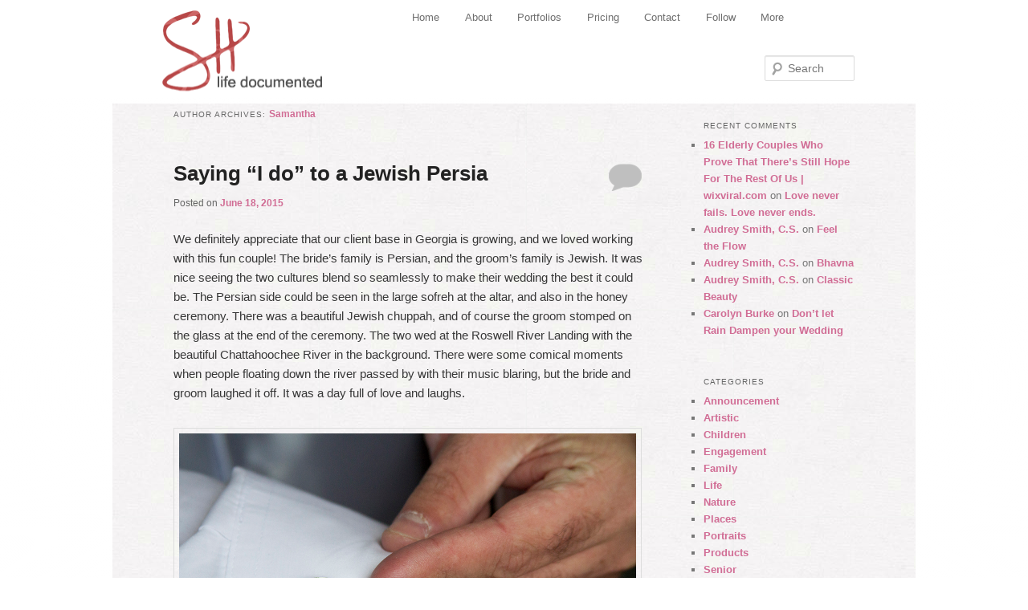

--- FILE ---
content_type: text/html; charset=UTF-8
request_url: https://samanthahowardphotography.com/author/samantha
body_size: 94578
content:
<!DOCTYPE html>
<!--[if IE 6]>
<html id="ie6" lang="en-US">
<![endif]-->
<!--[if IE 7]>
<html id="ie7" lang="en-US">
<![endif]-->
<!--[if IE 8]>
<html id="ie8" lang="en-US">
<![endif]-->
<!--[if !(IE 6) | !(IE 7) | !(IE 8)  ]><!-->
<html lang="en-US">
<!--<![endif]-->
<head>
<meta charset="UTF-8" />
<meta name="viewport" content="width=device-width" />
<link rel="shortcut icon" href="https://samanthahowardphotography.com/prod/wp-content/themes/defy/images/shp/favicon.ico" type="image/x-icon">
<link rel="icon" href="https://samanthahowardphotography.com/prod/wp-content/themes/defy/images/shp/favicon.ico" type="image/x-icon">
<title>Samantha | Samantha Howard Photography</title>
<link rel="profile" href="http://gmpg.org/xfn/11" />
<link rel="stylesheet" type="text/css" media="all" href="https://samanthahowardphotography.com/prod/wp-content/themes/defy/style.css" />
<link rel="pingback" href="https://samanthahowardphotography.com/prod/xmlrpc.php" />
<!--[if lt IE 9]>
<script src="https://samanthahowardphotography.com/prod/wp-content/themes/defy/js/html5.js" type="text/javascript"></script>
<style type="text/css">.gradient {filter: none;}</style>
<![endif]-->
<meta name='robots' content='max-image-preview:large' />

<!-- All in One SEO Pack 2.4.4.1 by Michael Torbert of Semper Fi Web Design[-1,-1] -->
<meta name="keywords"  content="wedding,jewish,persian,roswell river landing,chattahoochee river,brawner hall,new years,fur shawl,senior portraits,girl,marietta square,dog,babies,boy,newborn,son,texas,brother,engagement,firefighter,industrial,longview,portraits,teacher,nature,country" />
<link rel='next' href='https://samanthahowardphotography.com/author/samantha/page/2' />

<link rel="canonical" href="https://samanthahowardphotography.com/author/samantha" />
<!-- /all in one seo pack -->
<link rel='dns-prefetch' href='//s.w.org' />
<link rel="alternate" type="application/rss+xml" title="Samantha Howard Photography &raquo; Feed" href="https://samanthahowardphotography.com/feed" />
<link rel="alternate" type="application/rss+xml" title="Samantha Howard Photography &raquo; Comments Feed" href="https://samanthahowardphotography.com/comments/feed" />
<link rel="alternate" type="application/rss+xml" title="Samantha Howard Photography &raquo; Posts by Samantha Feed" href="https://samanthahowardphotography.com/author/samantha/feed" />
		<script type="text/javascript">
			window._wpemojiSettings = {"baseUrl":"https:\/\/s.w.org\/images\/core\/emoji\/13.1.0\/72x72\/","ext":".png","svgUrl":"https:\/\/s.w.org\/images\/core\/emoji\/13.1.0\/svg\/","svgExt":".svg","source":{"concatemoji":"https:\/\/samanthahowardphotography.com\/prod\/wp-includes\/js\/wp-emoji-release.min.js?ver=5.8.12"}};
			!function(e,a,t){var n,r,o,i=a.createElement("canvas"),p=i.getContext&&i.getContext("2d");function s(e,t){var a=String.fromCharCode;p.clearRect(0,0,i.width,i.height),p.fillText(a.apply(this,e),0,0);e=i.toDataURL();return p.clearRect(0,0,i.width,i.height),p.fillText(a.apply(this,t),0,0),e===i.toDataURL()}function c(e){var t=a.createElement("script");t.src=e,t.defer=t.type="text/javascript",a.getElementsByTagName("head")[0].appendChild(t)}for(o=Array("flag","emoji"),t.supports={everything:!0,everythingExceptFlag:!0},r=0;r<o.length;r++)t.supports[o[r]]=function(e){if(!p||!p.fillText)return!1;switch(p.textBaseline="top",p.font="600 32px Arial",e){case"flag":return s([127987,65039,8205,9895,65039],[127987,65039,8203,9895,65039])?!1:!s([55356,56826,55356,56819],[55356,56826,8203,55356,56819])&&!s([55356,57332,56128,56423,56128,56418,56128,56421,56128,56430,56128,56423,56128,56447],[55356,57332,8203,56128,56423,8203,56128,56418,8203,56128,56421,8203,56128,56430,8203,56128,56423,8203,56128,56447]);case"emoji":return!s([10084,65039,8205,55357,56613],[10084,65039,8203,55357,56613])}return!1}(o[r]),t.supports.everything=t.supports.everything&&t.supports[o[r]],"flag"!==o[r]&&(t.supports.everythingExceptFlag=t.supports.everythingExceptFlag&&t.supports[o[r]]);t.supports.everythingExceptFlag=t.supports.everythingExceptFlag&&!t.supports.flag,t.DOMReady=!1,t.readyCallback=function(){t.DOMReady=!0},t.supports.everything||(n=function(){t.readyCallback()},a.addEventListener?(a.addEventListener("DOMContentLoaded",n,!1),e.addEventListener("load",n,!1)):(e.attachEvent("onload",n),a.attachEvent("onreadystatechange",function(){"complete"===a.readyState&&t.readyCallback()})),(n=t.source||{}).concatemoji?c(n.concatemoji):n.wpemoji&&n.twemoji&&(c(n.twemoji),c(n.wpemoji)))}(window,document,window._wpemojiSettings);
		</script>
		<style type="text/css">
img.wp-smiley,
img.emoji {
	display: inline !important;
	border: none !important;
	box-shadow: none !important;
	height: 1em !important;
	width: 1em !important;
	margin: 0 .07em !important;
	vertical-align: -0.1em !important;
	background: none !important;
	padding: 0 !important;
}
</style>
	<link rel='stylesheet' id='avatars-css'  href='https://samanthahowardphotography.com/prod/wp-content/plugins/add-local-avatar/avatars.css?ver=5.8.12' type='text/css' media='all' />
<link rel='stylesheet' id='imgareaselect-css'  href='https://samanthahowardphotography.com/prod/wp-includes/js/imgareaselect/imgareaselect.css?ver=0.9.8' type='text/css' media='all' />
<link rel='stylesheet' id='dashicons-css'  href='https://samanthahowardphotography.com/prod/wp-includes/css/dashicons.min.css?ver=5.8.12' type='text/css' media='all' />
<link rel='stylesheet' id='thickbox-css'  href='https://samanthahowardphotography.com/prod/wp-includes/js/thickbox/thickbox.css?ver=5.8.12' type='text/css' media='all' />
<link rel='stylesheet' id='wp-block-library-css'  href='https://samanthahowardphotography.com/prod/wp-includes/css/dist/block-library/style.min.css?ver=5.8.12' type='text/css' media='all' />
<link rel='stylesheet' id='meteor-slides-css'  href='https://samanthahowardphotography.com/prod/wp-content/themes/defy/meteor-slides.css?ver=1.0' type='text/css' media='all' />
<link rel='stylesheet' id='photospace-styles-css'  href='https://samanthahowardphotography.com/prod/wp-content/plugins/photospace/gallery.css?ver=5.8.12' type='text/css' media='all' />
<link rel='stylesheet' id='st-widget-css'  href='https://samanthahowardphotography.com/prod/wp-content/plugins/share-this/css/style.css?ver=5.8.12' type='text/css' media='all' />
<link rel='stylesheet' id='theme-my-login-css'  href='https://samanthahowardphotography.com/prod/wp-content/plugins/theme-my-login/assets/styles/theme-my-login.min.css?ver=7.1.3' type='text/css' media='all' />
<link rel='stylesheet' id='child-pages-shortcode-css-css'  href='http://samanthahowardphotography.com/prod/wp-content/themes/defy/child-page.css?ver=1.1.4' type='text/css' media='all' />
<script type='text/javascript' src='https://samanthahowardphotography.com/prod/wp-includes/js/jquery/jquery.min.js?ver=3.6.0' id='jquery-core-js'></script>
<script type='text/javascript' src='https://samanthahowardphotography.com/prod/wp-includes/js/jquery/jquery-migrate.min.js?ver=3.3.2' id='jquery-migrate-js'></script>
<script type='text/javascript' src='https://samanthahowardphotography.com/prod/wp-content/themes/defy/js/scripts.js?ver=1769979483' id='scripts-js'></script>
<script type='text/javascript' src='https://samanthahowardphotography.com/prod/wp-content/plugins/meteor-slides/js/jquery.cycle.all.js?ver=5.8.12' id='jquery-cycle-js'></script>
<script type='text/javascript' src='https://samanthahowardphotography.com/prod/wp-content/plugins/meteor-slides/js/jquery.metadata.v2.js?ver=5.8.12' id='jquery-metadata-js'></script>
<script type='text/javascript' src='https://samanthahowardphotography.com/prod/wp-content/plugins/meteor-slides/js/jquery.touchwipe.1.1.1.js?ver=5.8.12' id='jquery-touchwipe-js'></script>
<script type='text/javascript' id='meteorslides-script-js-extra'>
/* <![CDATA[ */
var meteorslidessettings = {"meteorslideshowspeed":"2000","meteorslideshowduration":"5000","meteorslideshowheight":"665","meteorslideshowwidth":"998","meteorslideshowtransition":"fade"};
/* ]]> */
</script>
<script type='text/javascript' src='https://samanthahowardphotography.com/prod/wp-content/plugins/meteor-slides/js/slideshow.js?ver=5.8.12' id='meteorslides-script-js'></script>
<script type='text/javascript' src='https://samanthahowardphotography.com/prod/wp-content/plugins/photospace/jquery.galleriffic.js?ver=5.8.12' id='galleriffic-js'></script>
<script type='text/javascript' src='https://samanthahowardphotography.com/prod/wp-content/plugins/child-pages-shortcode/js/child-pages-shortcode.min.js?ver=1.1.4' id='child-pages-shortcode-js'></script>
<link rel="https://api.w.org/" href="https://samanthahowardphotography.com/wp-json/" /><link rel="alternate" type="application/json" href="https://samanthahowardphotography.com/wp-json/wp/v2/users/3" /><link rel="EditURI" type="application/rsd+xml" title="RSD" href="https://samanthahowardphotography.com/prod/xmlrpc.php?rsd" />
<link rel="wlwmanifest" type="application/wlwmanifest+xml" href="https://samanthahowardphotography.com/prod/wp-includes/wlwmanifest.xml" /> 
<meta name="generator" content="WordPress 5.8.12" />
<!--	photospace [ START ] --> 
<style type="text/css">
			/* reset */ 
			.photospace img,
			.photospace ul.thumbs,
			.photospace ul.thumbs li,
			.photospace ul.thumbs li a{
				padding:0;
				margin:0;
				border:none !important;
				background:none !important;
				height:auto !important;
				width:auto !important;
			}
			.photospace span{
				padding:0; 
				margin:0;
				border:none !important;
				background:none !important;
			}
			
			.photospace .thumnail_col a.pageLink {
				width:50px;
				height:50px;
			}
			.photospace .gal_content,
				.photospace .loader,
				.photospace .slideshow a.advance-link{
					width:998px;
				}
			.photospace{
					width:998px;
				}
			.photospace{
					height:665px;
				}
			.photospace ul.thumbs li {
					margin-bottom:10px !important;
					margin-right:10px !important; 
				}
			.photospace .loader {
					height: 332.5px;
				}
			.photospace .loader {
					width: 998px;
				}
			.photospace .slideshow a.advance-link,
				.photospace .slideshow span.image-wrapper {
					height:665px;
				}
			.photospace .slideshow-container {
					height:665px;
				}
		</style><!--	photospace [ END ] --> 
<script charset="utf-8" type="text/javascript">var switchTo5x=true;</script><script charset="utf-8" type="text/javascript" src="http://w.sharethis.com/button/buttons.js"></script><script type="text/javascript">stLight.options({publisher:'wp.ff1a35fe-83c1-42a6-aa4b-2374a72c1c87'});var st_type='wordpress3.3.1';</script><style type="text/css">.recentcomments a{display:inline !important;padding:0 !important;margin:0 !important;}</style>
<!-- Dynamic Widgets by QURL loaded - http://www.dynamic-widgets.com //-->
			<!-- Easy Columns 2.1.1 by Pat Friedl http://www.patrickfriedl.com -->
			<link rel="stylesheet" href="http://samanthahowardphotography.com/prod/wp-content/plugins/easy-columns/css/easy-columns.css" type="text/css" media="screen, projection" />
			</head>

<body class="archive author author-samantha author-3 single-author two-column right-sidebar">
<div id="elegant"></div>
<div id="light-gradient"></div>
<div id="page" class="hfeed">
	<header id="branding" role="banner" class="unlock">
			<hgroup>
				<h1 id="site-title"><span><a href="https://samanthahowardphotography.com/" title="Samantha Howard Photography" rel="home"><span class="hide">Samantha Howard Photography</span></a></span></h1>			
			</hgroup>

		<nav id="access" role="navigation">
		<h3 class="assistive-text">Main menu</h3>
				<div class="skip-link"><a class="assistive-text" href="#content" title="Skip to primary content">Skip to primary content</a></div>
		<div class="skip-link"><a class="assistive-text" href="#secondary" title="Skip to secondary content">Skip to secondary content</a></div>
				<div class="menu-main-container"><ul id="menu-main" class="menu"><li id="menu-item-44" class="menu-item menu-item-type-post_type menu-item-object-page menu-item-home menu-item-44"><a href="https://samanthahowardphotography.com/">Home</a></li>
<li id="menu-item-45" class="menu-item menu-item-type-post_type menu-item-object-page menu-item-45"><a href="https://samanthahowardphotography.com/about">About</a></li>
<li id="menu-item-187" class="menu-item menu-item-type-custom menu-item-object-custom menu-item-has-children menu-item-187"><a href="#nogo">Portfolios</a>
<ul class="sub-menu">
	<li id="menu-item-188" class="menu-item menu-item-type-post_type menu-item-object-page menu-item-has-children menu-item-188"><a href="https://samanthahowardphotography.com/portfolios/weddings/bridal">Weddings</a>
	<ul class="sub-menu">
		<li id="menu-item-1099" class="menu-item menu-item-type-post_type menu-item-object-page menu-item-1099"><a href="https://samanthahowardphotography.com/portfolios/weddings/bridal">Ceremony</a></li>
		<li id="menu-item-1104" class="menu-item menu-item-type-post_type menu-item-object-page menu-item-1104"><a href="https://samanthahowardphotography.com/portfolios/weddings/rehearsal">Rehearsal</a></li>
		<li id="menu-item-1101" class="menu-item menu-item-type-post_type menu-item-object-page menu-item-1101"><a href="https://samanthahowardphotography.com/portfolios/weddings/getting-ready">Getting Ready</a></li>
		<li id="menu-item-1100" class="menu-item menu-item-type-post_type menu-item-object-page menu-item-1100"><a href="https://samanthahowardphotography.com/portfolios/weddings/details">Details</a></li>
		<li id="menu-item-1102" class="menu-item menu-item-type-post_type menu-item-object-page menu-item-1102"><a href="https://samanthahowardphotography.com/portfolios/weddings/moments">Moments</a></li>
		<li id="menu-item-1103" class="menu-item menu-item-type-post_type menu-item-object-page menu-item-1103"><a href="https://samanthahowardphotography.com/portfolios/weddings/reception">Reception</a></li>
	</ul>
</li>
	<li id="menu-item-708" class="menu-item menu-item-type-post_type menu-item-object-page menu-item-has-children menu-item-708"><a href="https://samanthahowardphotography.com/portfolios/portraits/children">Portraits</a>
	<ul class="sub-menu">
		<li id="menu-item-1105" class="menu-item menu-item-type-post_type menu-item-object-page menu-item-1105"><a href="https://samanthahowardphotography.com/portfolios/portraits/children">Children</a></li>
		<li id="menu-item-1106" class="menu-item menu-item-type-post_type menu-item-object-page menu-item-1106"><a href="https://samanthahowardphotography.com/portfolios/portraits/engagement">Engagement</a></li>
		<li id="menu-item-1107" class="menu-item menu-item-type-post_type menu-item-object-page menu-item-1107"><a href="https://samanthahowardphotography.com/portfolios/portraits/family">Family</a></li>
		<li id="menu-item-1108" class="menu-item menu-item-type-post_type menu-item-object-page menu-item-1108"><a href="https://samanthahowardphotography.com/portfolios/portraits/senior">Senior</a></li>
	</ul>
</li>
	<li id="menu-item-871" class="menu-item menu-item-type-post_type menu-item-object-page menu-item-has-children menu-item-871"><a href="https://samanthahowardphotography.com/portfolios/explore/life">Explore</a>
	<ul class="sub-menu">
		<li id="menu-item-1113" class="menu-item menu-item-type-post_type menu-item-object-page menu-item-1113"><a href="https://samanthahowardphotography.com/portfolios/explore/life">Life</a></li>
		<li id="menu-item-1114" class="menu-item menu-item-type-post_type menu-item-object-page menu-item-1114"><a href="https://samanthahowardphotography.com/portfolios/explore/nature">Nature</a></li>
		<li id="menu-item-1115" class="menu-item menu-item-type-post_type menu-item-object-page menu-item-1115"><a href="https://samanthahowardphotography.com/portfolios/explore/places">Places</a></li>
		<li id="menu-item-1116" class="menu-item menu-item-type-post_type menu-item-object-page menu-item-1116"><a href="https://samanthahowardphotography.com/portfolios/explore/products">Products</a></li>
	</ul>
</li>
</ul>
</li>
<li id="menu-item-41" class="menu-item menu-item-type-post_type menu-item-object-page menu-item-41"><a href="https://samanthahowardphotography.com/pricing">Pricing</a></li>
<li id="menu-item-42" class="menu-item menu-item-type-post_type menu-item-object-page menu-item-42"><a href="https://samanthahowardphotography.com/contact">Contact</a></li>
<li id="menu-item-43" class="menu-item menu-item-type-post_type menu-item-object-page current_page_parent menu-item-has-children menu-item-43"><a href="https://samanthahowardphotography.com/blog">Follow</a>
<ul class="sub-menu">
	<li id="menu-item-46" class="menu-item menu-item-type-post_type menu-item-object-page current_page_parent menu-item-46"><a href="https://samanthahowardphotography.com/blog">Blog</a></li>
	<li id="menu-item-47" class="menu-item menu-item-type-custom menu-item-object-custom menu-item-47"><a target="_blank" rel="noopener" href="http://facebook.com/samanthahowardphotography">Facebook</a></li>
	<li id="menu-item-313" class="menu-item menu-item-type-custom menu-item-object-custom menu-item-313"><a target="_blank" rel="noopener" href="http://twitter.com/shp_photography">Twitter</a></li>
</ul>
</li>
<li id="menu-item-48" class="menu-item menu-item-type-custom menu-item-object-custom menu-item-has-children menu-item-48"><a href="#">More</a>
<ul class="sub-menu">
	<li id="menu-item-312" class="menu-item menu-item-type-post_type menu-item-object-page menu-item-312"><a href="https://samanthahowardphotography.com/login">Login</a></li>
	<li id="menu-item-40" class="menu-item menu-item-type-post_type menu-item-object-page menu-item-40"><a href="https://samanthahowardphotography.com/privacy">Privacy</a></li>
	<li id="menu-item-39" class="menu-item menu-item-type-post_type menu-item-object-page menu-item-39"><a href="https://samanthahowardphotography.com/terms">Terms</a></li>
	<li id="menu-item-219" class="menu-item menu-item-type-post_type menu-item-object-page menu-item-219"><a href="https://samanthahowardphotography.com/sitemap">Sitemap</a></li>
</ul>
</li>
</ul></div>		</nav><!-- #access -->

			
								<form method="get" id="searchform" action="https://samanthahowardphotography.com/">
		<label for="s" class="assistive-text">Search</label>
		<input type="text" class="field" name="s" id="s" placeholder="Search" />
		<input type="submit" class="submit" name="submit" id="searchsubmit" value="Search" />
	</form>				</header><!-- #branding -->


	<div id="main">
		<section id="primary" class="fill_it">
			<div id="content" role="main">

			
				
				<header class="page-header">
					<h1 class="page-title author">Author Archives: <span class="vcard"><a class="url fn n" href="https://samanthahowardphotography.com/author/samantha" title="Samantha" rel="me">Samantha</a></span></h1>
				</header>

				
						<nav id="nav-above">
			<h3 class="assistive-text">Post navigation</h3>
			<div class="nav-previous"><a href="https://samanthahowardphotography.com/author/samantha/page/2" ><span class="meta-nav">&larr;</span> Older posts</a></div>
			<div class="nav-next"></div>
		</nav><!-- #nav-above -->
	
				
								
					
	<article id="post-1171" class="post-1171 post type-post status-publish format-standard hentry category-wedding tag-chattahoochee-river tag-jewish tag-persian tag-roswell-river-landing tag-wedding-2">
		<header class="entry-header">
						<h1 class="entry-title"><a href="https://samanthahowardphotography.com/wedding/saying-i-do-to-a-jewish-persia" title="Permalink to Saying &#8220;I do&#8221; to  a Jewish Persia" rel="bookmark">Saying &#8220;I do&#8221; to  a Jewish Persia</a></h1>
			
						<div class="entry-meta">
				<span class="sep">Posted on </span><a href="https://samanthahowardphotography.com/wedding/saying-i-do-to-a-jewish-persia" title="3:40 pm" rel="bookmark"><time class="entry-date" datetime="2015-06-18T15:40:22-04:00" pubdate>June 18, 2015</time></a><span class="by-author"> <span class="sep"> by </span> <span class="author vcard"><a class="url fn n" href="https://samanthahowardphotography.com/author/samantha" title="View all posts by Samantha" rel="author">Samantha</a></span></span>			</div><!-- .entry-meta -->
			
						<div class="comments-link">
				<a href="https://samanthahowardphotography.com/wedding/saying-i-do-to-a-jewish-persia#respond"><span class="leave-reply">Reply</span></a>			</div>
					</header><!-- .entry-header -->

				<div class="entry-content">
			<p>We definitely appreciate that our client base in Georgia is growing, and we loved working with this fun couple! The bride’s family is Persian, and the groom’s family is Jewish. It was nice seeing the two cultures blend so seamlessly to make their wedding the best it could be. The Persian side could be seen in the large sofreh at the altar, and also in the honey ceremony. There was a beautiful Jewish chuppah, and of course the groom stomped on the glass at the end of the ceremony. The two wed at the Roswell River Landing with the beautiful Chattahoochee River in the background. There were some comical moments when people floating down the river passed by with their music blaring, but the bride and groom laughed it off. It was a day full of love and laughs.</p>
<p><img loading="lazy" class="alignnone size-full wp-image-1174" style="color: #333333; font-style: normal;" alt="cufflink" src="http://samanthahowardphotography.com/prod/wp-content/uploads/2015/06/cufflink.jpg" width="900" height="600" srcset="https://samanthahowardphotography.com/prod/wp-content/uploads/2015/06/cufflink.jpg 900w, https://samanthahowardphotography.com/prod/wp-content/uploads/2015/06/cufflink-300x200.jpg 300w, https://samanthahowardphotography.com/prod/wp-content/uploads/2015/06/cufflink-250x166.jpg 250w, https://samanthahowardphotography.com/prod/wp-content/uploads/2015/06/cufflink-450x300.jpg 450w" sizes="(max-width: 900px) 100vw, 900px" /></p>
<p><img loading="lazy" class="alignnone size-full wp-image-1180" style="color: #333333; font-style: normal;" alt="waiting for bride" src="http://samanthahowardphotography.com/prod/wp-content/uploads/2015/06/waiting-for-bride.jpg" width="900" height="600" srcset="https://samanthahowardphotography.com/prod/wp-content/uploads/2015/06/waiting-for-bride.jpg 900w, https://samanthahowardphotography.com/prod/wp-content/uploads/2015/06/waiting-for-bride-300x200.jpg 300w, https://samanthahowardphotography.com/prod/wp-content/uploads/2015/06/waiting-for-bride-250x166.jpg 250w, https://samanthahowardphotography.com/prod/wp-content/uploads/2015/06/waiting-for-bride-450x300.jpg 450w" sizes="(max-width: 900px) 100vw, 900px" /></p>
<p><img loading="lazy" class="alignnone size-full wp-image-1177" style="color: #333333; font-style: normal; line-height: 24.375px;" alt="flower girl" src="http://samanthahowardphotography.com/prod/wp-content/uploads/2015/06/flower-girl.jpg" width="900" height="600" srcset="https://samanthahowardphotography.com/prod/wp-content/uploads/2015/06/flower-girl.jpg 900w, https://samanthahowardphotography.com/prod/wp-content/uploads/2015/06/flower-girl-300x200.jpg 300w, https://samanthahowardphotography.com/prod/wp-content/uploads/2015/06/flower-girl-250x166.jpg 250w, https://samanthahowardphotography.com/prod/wp-content/uploads/2015/06/flower-girl-450x300.jpg 450w" sizes="(max-width: 900px) 100vw, 900px" /></p>
<p><img loading="lazy" class="alignnone size-full wp-image-1172" alt="bride during ceremony" src="http://samanthahowardphotography.com/prod/wp-content/uploads/2015/06/bride-during-ceremony.jpg" width="900" height="600" srcset="https://samanthahowardphotography.com/prod/wp-content/uploads/2015/06/bride-during-ceremony.jpg 900w, https://samanthahowardphotography.com/prod/wp-content/uploads/2015/06/bride-during-ceremony-300x200.jpg 300w, https://samanthahowardphotography.com/prod/wp-content/uploads/2015/06/bride-during-ceremony-250x166.jpg 250w, https://samanthahowardphotography.com/prod/wp-content/uploads/2015/06/bride-during-ceremony-450x300.jpg 450w" sizes="(max-width: 900px) 100vw, 900px" /></p>
<p><img loading="lazy" class="alignnone size-full wp-image-1173" alt="ceremony laughter" src="http://samanthahowardphotography.com/prod/wp-content/uploads/2015/06/ceremony-laughter.jpg" width="900" height="600" srcset="https://samanthahowardphotography.com/prod/wp-content/uploads/2015/06/ceremony-laughter.jpg 900w, https://samanthahowardphotography.com/prod/wp-content/uploads/2015/06/ceremony-laughter-300x200.jpg 300w, https://samanthahowardphotography.com/prod/wp-content/uploads/2015/06/ceremony-laughter-250x166.jpg 250w, https://samanthahowardphotography.com/prod/wp-content/uploads/2015/06/ceremony-laughter-450x300.jpg 450w" sizes="(max-width: 900px) 100vw, 900px" /></p>
<p><img loading="lazy" class="alignnone size-full wp-image-1178" alt="honey ceremony" src="http://samanthahowardphotography.com/prod/wp-content/uploads/2015/06/honey-ceremony.jpg" width="900" height="600" srcset="https://samanthahowardphotography.com/prod/wp-content/uploads/2015/06/honey-ceremony.jpg 900w, https://samanthahowardphotography.com/prod/wp-content/uploads/2015/06/honey-ceremony-300x200.jpg 300w, https://samanthahowardphotography.com/prod/wp-content/uploads/2015/06/honey-ceremony-250x166.jpg 250w, https://samanthahowardphotography.com/prod/wp-content/uploads/2015/06/honey-ceremony-450x300.jpg 450w" sizes="(max-width: 900px) 100vw, 900px" /></p>
<p><img loading="lazy" class="alignnone size-full wp-image-1175" style="color: #333333; font-style: normal;" alt="dancing with dad" src="http://samanthahowardphotography.com/prod/wp-content/uploads/2015/06/dancing-with-dad.jpg" width="600" height="900" srcset="https://samanthahowardphotography.com/prod/wp-content/uploads/2015/06/dancing-with-dad.jpg 600w, https://samanthahowardphotography.com/prod/wp-content/uploads/2015/06/dancing-with-dad-200x300.jpg 200w, https://samanthahowardphotography.com/prod/wp-content/uploads/2015/06/dancing-with-dad-443x665.jpg 443w, https://samanthahowardphotography.com/prod/wp-content/uploads/2015/06/dancing-with-dad-250x375.jpg 250w" sizes="(max-width: 600px) 100vw, 600px" /><img loading="lazy" class="alignnone size-full wp-image-1179" alt="husband and wife hands" src="http://samanthahowardphotography.com/prod/wp-content/uploads/2015/06/husband-and-wife-hands.jpg" width="900" height="600" srcset="https://samanthahowardphotography.com/prod/wp-content/uploads/2015/06/husband-and-wife-hands.jpg 900w, https://samanthahowardphotography.com/prod/wp-content/uploads/2015/06/husband-and-wife-hands-300x200.jpg 300w, https://samanthahowardphotography.com/prod/wp-content/uploads/2015/06/husband-and-wife-hands-250x166.jpg 250w, https://samanthahowardphotography.com/prod/wp-content/uploads/2015/06/husband-and-wife-hands-450x300.jpg 450w" sizes="(max-width: 900px) 100vw, 900px" /></p>
<p>&nbsp;</p>
<p class="no-break"><span class='st_facebook_hcount' st_title='Saying &#8220;I do&#8221; to  a Jewish Persia' st_url='https://samanthahowardphotography.com/wedding/saying-i-do-to-a-jewish-persia' displayText='facebook'></span><span class='st_twitter_hcount' st_title='Saying &#8220;I do&#8221; to  a Jewish Persia' st_url='https://samanthahowardphotography.com/wedding/saying-i-do-to-a-jewish-persia' displayText='twitter'></span></p>					</div><!-- .entry-content -->
		
		<footer class="entry-meta">
												<span class="cat-links">
				<span class="entry-utility-prep entry-utility-prep-cat-links">Posted in</span> <a href="https://samanthahowardphotography.com/category/wedding" rel="category tag">Wedding</a>			</span>
									<span class="sep"> | </span>
							<span class="tag-links">
				<span class="entry-utility-prep entry-utility-prep-tag-links">Tagged</span> <a href="https://samanthahowardphotography.com/tag/chattahoochee-river" rel="tag">Chattahoochee River</a>, <a href="https://samanthahowardphotography.com/tag/jewish" rel="tag">Jewish</a>, <a href="https://samanthahowardphotography.com/tag/persian" rel="tag">Persian</a>, <a href="https://samanthahowardphotography.com/tag/roswell-river-landing" rel="tag">Roswell River Landing</a>, <a href="https://samanthahowardphotography.com/tag/wedding-2" rel="tag">wedding</a>			</span>
						
									<span class="sep"> | </span>
						<span class="comments-link"><a href="https://samanthahowardphotography.com/wedding/saying-i-do-to-a-jewish-persia#respond"><span class="leave-reply">Leave a reply</span></a></span>
			
					</footer><!-- #entry-meta -->
	</article><!-- #post-1171 -->
				
					
	<article id="post-1158" class="post-1158 post type-post status-publish format-standard has-post-thumbnail hentry category-wedding tag-brawner-hall tag-fur-shawl tag-new-years tag-wedding-2">
		<header class="entry-header">
						<h1 class="entry-title"><a href="https://samanthahowardphotography.com/wedding/new-year-nuptuals" title="Permalink to New Year Nuptuals" rel="bookmark">New Year Nuptuals</a></h1>
			
						<div class="entry-meta">
				<span class="sep">Posted on </span><a href="https://samanthahowardphotography.com/wedding/new-year-nuptuals" title="3:48 pm" rel="bookmark"><time class="entry-date" datetime="2015-06-17T15:48:13-04:00" pubdate>June 17, 2015</time></a><span class="by-author"> <span class="sep"> by </span> <span class="author vcard"><a class="url fn n" href="https://samanthahowardphotography.com/author/samantha" title="View all posts by Samantha" rel="author">Samantha</a></span></span>			</div><!-- .entry-meta -->
			
						<div class="comments-link">
				<a href="https://samanthahowardphotography.com/wedding/new-year-nuptuals#respond"><span class="leave-reply">Reply</span></a>			</div>
					</header><!-- .entry-header -->

				<div class="entry-content">
			<p>We had the opportunity to photograph a wedding at the end of the year for one of our friends from church. We always see it as an honor when a friend wants us to be a part of their special day. It was a small ceremony where the attendants were the bride’s sister, and the groom’s sons. The love we witnessed that day was evident everywhere we looked. At least we live here in the south so when we went outside to take pictures, it wasn’t too cold. The bride even had a lovely fur shawl to keep her warm.</p>
<p>&nbsp;</p>
<p><img loading="lazy" class="alignnone size-full wp-image-1159" alt="bride looking back" src="http://samanthahowardphotography.com/prod/wp-content/uploads/2015/06/bride-looking-back.jpg" width="900" height="600" srcset="https://samanthahowardphotography.com/prod/wp-content/uploads/2015/06/bride-looking-back.jpg 900w, https://samanthahowardphotography.com/prod/wp-content/uploads/2015/06/bride-looking-back-300x200.jpg 300w, https://samanthahowardphotography.com/prod/wp-content/uploads/2015/06/bride-looking-back-250x166.jpg 250w, https://samanthahowardphotography.com/prod/wp-content/uploads/2015/06/bride-looking-back-450x300.jpg 450w" sizes="(max-width: 900px) 100vw, 900px" /></p>
<p><img loading="lazy" class="alignnone size-full wp-image-1160" alt="forehead kiss" src="http://samanthahowardphotography.com/prod/wp-content/uploads/2015/06/forehead-kiss.jpg" width="600" height="900" srcset="https://samanthahowardphotography.com/prod/wp-content/uploads/2015/06/forehead-kiss.jpg 600w, https://samanthahowardphotography.com/prod/wp-content/uploads/2015/06/forehead-kiss-200x300.jpg 200w, https://samanthahowardphotography.com/prod/wp-content/uploads/2015/06/forehead-kiss-443x665.jpg 443w, https://samanthahowardphotography.com/prod/wp-content/uploads/2015/06/forehead-kiss-250x375.jpg 250w" sizes="(max-width: 600px) 100vw, 600px" /></p>
<p><img loading="lazy" class="alignnone size-full wp-image-1161" alt="hands" src="http://samanthahowardphotography.com/prod/wp-content/uploads/2015/06/hands.jpg" width="900" height="600" srcset="https://samanthahowardphotography.com/prod/wp-content/uploads/2015/06/hands.jpg 900w, https://samanthahowardphotography.com/prod/wp-content/uploads/2015/06/hands-300x200.jpg 300w, https://samanthahowardphotography.com/prod/wp-content/uploads/2015/06/hands-250x166.jpg 250w, https://samanthahowardphotography.com/prod/wp-content/uploads/2015/06/hands-450x300.jpg 450w" sizes="(max-width: 900px) 100vw, 900px" /></p>
<p><img loading="lazy" class="alignnone size-full wp-image-1162" alt="i do" src="http://samanthahowardphotography.com/prod/wp-content/uploads/2015/06/i-do.jpg" width="900" height="600" srcset="https://samanthahowardphotography.com/prod/wp-content/uploads/2015/06/i-do.jpg 900w, https://samanthahowardphotography.com/prod/wp-content/uploads/2015/06/i-do-300x200.jpg 300w, https://samanthahowardphotography.com/prod/wp-content/uploads/2015/06/i-do-250x166.jpg 250w, https://samanthahowardphotography.com/prod/wp-content/uploads/2015/06/i-do-450x300.jpg 450w" sizes="(max-width: 900px) 100vw, 900px" /></p>
<p><img loading="lazy" class="alignnone size-full wp-image-1163" alt="my love" src="http://samanthahowardphotography.com/prod/wp-content/uploads/2015/06/my-love.jpg" width="900" height="600" srcset="https://samanthahowardphotography.com/prod/wp-content/uploads/2015/06/my-love.jpg 900w, https://samanthahowardphotography.com/prod/wp-content/uploads/2015/06/my-love-300x200.jpg 300w, https://samanthahowardphotography.com/prod/wp-content/uploads/2015/06/my-love-250x166.jpg 250w, https://samanthahowardphotography.com/prod/wp-content/uploads/2015/06/my-love-450x300.jpg 450w" sizes="(max-width: 900px) 100vw, 900px" /></p>
<p><img loading="lazy" class="alignnone size-full wp-image-1164" alt="preceremony kiss" src="http://samanthahowardphotography.com/prod/wp-content/uploads/2015/06/preceremony-kiss.jpg" width="600" height="900" srcset="https://samanthahowardphotography.com/prod/wp-content/uploads/2015/06/preceremony-kiss.jpg 600w, https://samanthahowardphotography.com/prod/wp-content/uploads/2015/06/preceremony-kiss-200x300.jpg 200w, https://samanthahowardphotography.com/prod/wp-content/uploads/2015/06/preceremony-kiss-443x665.jpg 443w, https://samanthahowardphotography.com/prod/wp-content/uploads/2015/06/preceremony-kiss-250x375.jpg 250w" sizes="(max-width: 600px) 100vw, 600px" /></p>
<p><img loading="lazy" class="alignnone size-full wp-image-1165" alt="rings bible" src="http://samanthahowardphotography.com/prod/wp-content/uploads/2015/06/rings-bible.jpg" width="900" height="600" srcset="https://samanthahowardphotography.com/prod/wp-content/uploads/2015/06/rings-bible.jpg 900w, https://samanthahowardphotography.com/prod/wp-content/uploads/2015/06/rings-bible-300x200.jpg 300w, https://samanthahowardphotography.com/prod/wp-content/uploads/2015/06/rings-bible-250x166.jpg 250w, https://samanthahowardphotography.com/prod/wp-content/uploads/2015/06/rings-bible-450x300.jpg 450w" sizes="(max-width: 900px) 100vw, 900px" /></p>
<p><img loading="lazy" class="alignnone size-full wp-image-1166" alt="thank you" src="http://samanthahowardphotography.com/prod/wp-content/uploads/2015/06/thank-you.jpg" width="600" height="900" srcset="https://samanthahowardphotography.com/prod/wp-content/uploads/2015/06/thank-you.jpg 600w, https://samanthahowardphotography.com/prod/wp-content/uploads/2015/06/thank-you-200x300.jpg 200w, https://samanthahowardphotography.com/prod/wp-content/uploads/2015/06/thank-you-443x665.jpg 443w, https://samanthahowardphotography.com/prod/wp-content/uploads/2015/06/thank-you-250x375.jpg 250w" sizes="(max-width: 600px) 100vw, 600px" /></p>
<p class="no-break"><span class='st_facebook_hcount' st_title='New Year Nuptuals' st_url='https://samanthahowardphotography.com/wedding/new-year-nuptuals' displayText='facebook'></span><span class='st_twitter_hcount' st_title='New Year Nuptuals' st_url='https://samanthahowardphotography.com/wedding/new-year-nuptuals' displayText='twitter'></span></p>					</div><!-- .entry-content -->
		
		<footer class="entry-meta">
												<span class="cat-links">
				<span class="entry-utility-prep entry-utility-prep-cat-links">Posted in</span> <a href="https://samanthahowardphotography.com/category/wedding" rel="category tag">Wedding</a>			</span>
									<span class="sep"> | </span>
							<span class="tag-links">
				<span class="entry-utility-prep entry-utility-prep-tag-links">Tagged</span> <a href="https://samanthahowardphotography.com/tag/brawner-hall" rel="tag">Brawner Hall</a>, <a href="https://samanthahowardphotography.com/tag/fur-shawl" rel="tag">fur shawl</a>, <a href="https://samanthahowardphotography.com/tag/new-years" rel="tag">New Years</a>, <a href="https://samanthahowardphotography.com/tag/wedding-2" rel="tag">wedding</a>			</span>
						
									<span class="sep"> | </span>
						<span class="comments-link"><a href="https://samanthahowardphotography.com/wedding/new-year-nuptuals#respond"><span class="leave-reply">Leave a reply</span></a></span>
			
					</footer><!-- #entry-meta -->
	</article><!-- #post-1158 -->
				
					
	<article id="post-1142" class="post-1142 post type-post status-publish format-standard has-post-thumbnail hentry category-senior tag-dog tag-girl tag-marietta-square tag-senior-portraits">
		<header class="entry-header">
						<h1 class="entry-title"><a href="https://samanthahowardphotography.com/portraits/senior/sassy-senior-photos" title="Permalink to Sassy Senior Photos" rel="bookmark">Sassy Senior Photos</a></h1>
			
						<div class="entry-meta">
				<span class="sep">Posted on </span><a href="https://samanthahowardphotography.com/portraits/senior/sassy-senior-photos" title="1:27 pm" rel="bookmark"><time class="entry-date" datetime="2015-01-08T13:27:21-05:00" pubdate>January 8, 2015</time></a><span class="by-author"> <span class="sep"> by </span> <span class="author vcard"><a class="url fn n" href="https://samanthahowardphotography.com/author/samantha" title="View all posts by Samantha" rel="author">Samantha</a></span></span>			</div><!-- .entry-meta -->
			
						<div class="comments-link">
				<a href="https://samanthahowardphotography.com/portraits/senior/sassy-senior-photos#respond"><span class="leave-reply">Reply</span></a>			</div>
					</header><!-- .entry-header -->

				<div class="entry-content">
			<p>On this unusually below freezing day here in Atlanta, I&#8217;m reminded of this great photo shoot. It was supposed to be a very rainy day, but it ended up being beautiful, though a little muggy. This girl was fun to shoot, and more of a tomboy than our usual female clients. She even brought her dog along with her to join in on the fun. The dog didn&#8217;t seem to mind the heat that day, and neither did anyone else.<br />
I can&#8217;t wait until this winter is over and I can get back to doing what I love!</p>
<p><img loading="lazy" class="alignnone size-full wp-image-1149" alt="standing_on_fence" src="http://samanthahowardphotography.com/prod/wp-content/uploads/2015/01/standing_on_fence.jpg" width="443" height="665" srcset="https://samanthahowardphotography.com/prod/wp-content/uploads/2015/01/standing_on_fence.jpg 443w, https://samanthahowardphotography.com/prod/wp-content/uploads/2015/01/standing_on_fence-199x300.jpg 199w, https://samanthahowardphotography.com/prod/wp-content/uploads/2015/01/standing_on_fence-250x375.jpg 250w" sizes="(max-width: 443px) 100vw, 443px" /></p>
<p><img loading="lazy" class="alignnone size-full wp-image-1152" alt="leaning_against_column" src="http://samanthahowardphotography.com/prod/wp-content/uploads/2015/01/leaning_against_column.jpg" width="443" height="665" srcset="https://samanthahowardphotography.com/prod/wp-content/uploads/2015/01/leaning_against_column.jpg 443w, https://samanthahowardphotography.com/prod/wp-content/uploads/2015/01/leaning_against_column-199x300.jpg 199w, https://samanthahowardphotography.com/prod/wp-content/uploads/2015/01/leaning_against_column-250x375.jpg 250w" sizes="(max-width: 443px) 100vw, 443px" /></p>
<p><img loading="lazy" class="alignnone size-full wp-image-1153" alt="leaning_against_door" src="http://samanthahowardphotography.com/prod/wp-content/uploads/2015/01/leaning_against_door.jpg" width="443" height="665" srcset="https://samanthahowardphotography.com/prod/wp-content/uploads/2015/01/leaning_against_door.jpg 443w, https://samanthahowardphotography.com/prod/wp-content/uploads/2015/01/leaning_against_door-199x300.jpg 199w, https://samanthahowardphotography.com/prod/wp-content/uploads/2015/01/leaning_against_door-250x375.jpg 250w" sizes="(max-width: 443px) 100vw, 443px" /></p>
<p><img loading="lazy" class="alignnone size-full wp-image-1147" alt="sitting_by_flowers" src="http://samanthahowardphotography.com/prod/wp-content/uploads/2015/01/sitting_by_flowers.jpg" width="443" height="665" srcset="https://samanthahowardphotography.com/prod/wp-content/uploads/2015/01/sitting_by_flowers.jpg 443w, https://samanthahowardphotography.com/prod/wp-content/uploads/2015/01/sitting_by_flowers-199x300.jpg 199w, https://samanthahowardphotography.com/prod/wp-content/uploads/2015/01/sitting_by_flowers-250x375.jpg 250w" sizes="(max-width: 443px) 100vw, 443px" /></p>
<p><img loading="lazy" class="alignnone size-full wp-image-1150" alt="face_close_up" src="http://samanthahowardphotography.com/prod/wp-content/uploads/2015/01/face_close_up.jpg" width="443" height="665" srcset="https://samanthahowardphotography.com/prod/wp-content/uploads/2015/01/face_close_up.jpg 443w, https://samanthahowardphotography.com/prod/wp-content/uploads/2015/01/face_close_up-199x300.jpg 199w, https://samanthahowardphotography.com/prod/wp-content/uploads/2015/01/face_close_up-250x375.jpg 250w" sizes="(max-width: 443px) 100vw, 443px" /></p>
<p><img loading="lazy" class="alignnone size-full wp-image-1148" alt="standing_by_column" src="http://samanthahowardphotography.com/prod/wp-content/uploads/2015/01/standing_by_column.jpg" width="443" height="665" srcset="https://samanthahowardphotography.com/prod/wp-content/uploads/2015/01/standing_by_column.jpg 443w, https://samanthahowardphotography.com/prod/wp-content/uploads/2015/01/standing_by_column-199x300.jpg 199w, https://samanthahowardphotography.com/prod/wp-content/uploads/2015/01/standing_by_column-250x375.jpg 250w" sizes="(max-width: 443px) 100vw, 443px" /></p>
<p><img loading="lazy" class="alignnone size-full wp-image-1146" alt="sitting_by_bush" src="http://samanthahowardphotography.com/prod/wp-content/uploads/2015/01/sitting_by_bush.jpg" width="443" height="665" srcset="https://samanthahowardphotography.com/prod/wp-content/uploads/2015/01/sitting_by_bush.jpg 443w, https://samanthahowardphotography.com/prod/wp-content/uploads/2015/01/sitting_by_bush-199x300.jpg 199w, https://samanthahowardphotography.com/prod/wp-content/uploads/2015/01/sitting_by_bush-250x375.jpg 250w" sizes="(max-width: 443px) 100vw, 443px" /></p>
<p><img loading="lazy" class="alignnone size-full wp-image-1145" alt="ring_with_dog" src="http://samanthahowardphotography.com/prod/wp-content/uploads/2015/01/ring_with_dog.jpg" width="443" height="665" srcset="https://samanthahowardphotography.com/prod/wp-content/uploads/2015/01/ring_with_dog.jpg 443w, https://samanthahowardphotography.com/prod/wp-content/uploads/2015/01/ring_with_dog-199x300.jpg 199w, https://samanthahowardphotography.com/prod/wp-content/uploads/2015/01/ring_with_dog-250x375.jpg 250w" sizes="(max-width: 443px) 100vw, 443px" /></p>
<p><img loading="lazy" class="alignnone size-full wp-image-1144" alt="on_ground" src="http://samanthahowardphotography.com/prod/wp-content/uploads/2015/01/on_ground.jpg" width="443" height="665" srcset="https://samanthahowardphotography.com/prod/wp-content/uploads/2015/01/on_ground.jpg 443w, https://samanthahowardphotography.com/prod/wp-content/uploads/2015/01/on_ground-199x300.jpg 199w, https://samanthahowardphotography.com/prod/wp-content/uploads/2015/01/on_ground-250x375.jpg 250w" sizes="(max-width: 443px) 100vw, 443px" /></p>
<p>&nbsp;</p>
<p class="no-break"><span class='st_facebook_hcount' st_title='Sassy Senior Photos' st_url='https://samanthahowardphotography.com/portraits/senior/sassy-senior-photos' displayText='facebook'></span><span class='st_twitter_hcount' st_title='Sassy Senior Photos' st_url='https://samanthahowardphotography.com/portraits/senior/sassy-senior-photos' displayText='twitter'></span></p>					</div><!-- .entry-content -->
		
		<footer class="entry-meta">
												<span class="cat-links">
				<span class="entry-utility-prep entry-utility-prep-cat-links">Posted in</span> <a href="https://samanthahowardphotography.com/category/portraits/senior" rel="category tag">Senior</a>			</span>
									<span class="sep"> | </span>
							<span class="tag-links">
				<span class="entry-utility-prep entry-utility-prep-tag-links">Tagged</span> <a href="https://samanthahowardphotography.com/tag/dog" rel="tag">dog</a>, <a href="https://samanthahowardphotography.com/tag/girl" rel="tag">Girl</a>, <a href="https://samanthahowardphotography.com/tag/marietta-square" rel="tag">Marietta Square</a>, <a href="https://samanthahowardphotography.com/tag/senior-portraits" rel="tag">senior portraits</a>			</span>
						
									<span class="sep"> | </span>
						<span class="comments-link"><a href="https://samanthahowardphotography.com/portraits/senior/sassy-senior-photos#respond"><span class="leave-reply">Leave a reply</span></a></span>
			
					</footer><!-- #entry-meta -->
	</article><!-- #post-1142 -->
				
					
	<article id="post-1130" class="post-1130 post type-post status-publish format-standard has-post-thumbnail hentry category-portraits category-senior tag-girl tag-marietta-square tag-senior-portraits">
		<header class="entry-header">
						<h1 class="entry-title"><a href="https://samanthahowardphotography.com/portraits/senior-portraits-with-memories-from-the-past" title="Permalink to Senior portraits with memories from the past" rel="bookmark">Senior portraits with memories from the past</a></h1>
			
						<div class="entry-meta">
				<span class="sep">Posted on </span><a href="https://samanthahowardphotography.com/portraits/senior-portraits-with-memories-from-the-past" title="3:27 pm" rel="bookmark"><time class="entry-date" datetime="2014-09-03T15:27:36-04:00" pubdate>September 3, 2014</time></a><span class="by-author"> <span class="sep"> by </span> <span class="author vcard"><a class="url fn n" href="https://samanthahowardphotography.com/author/samantha" title="View all posts by Samantha" rel="author">Samantha</a></span></span>			</div><!-- .entry-meta -->
			
						<div class="comments-link">
				<a href="https://samanthahowardphotography.com/portraits/senior-portraits-with-memories-from-the-past#respond"><span class="leave-reply">Reply</span></a>			</div>
					</header><!-- .entry-header -->

				<div class="entry-content">
			<p>I&#8217;ve found that one of my favorite places to photograph is the Marietta Square. This lovely girl and her mother joined me there on a rather hot day for some photo fun. Her photogenic personality seemed to bubble through in every photo, regardless of the southern summer heat. She even brought an old headband she wore in her first ever school picture. It almost brought tears to her mom&#8217;s eyes to see her little girl all grown up.</p>
<p>I apologize for the great delay in between these posts. I will try to do better in the future!</p>
<p>&nbsp;</p>
<p><img loading="lazy" class="alignnone size-full wp-image-1132" alt="looking_over_shoulder" src="http://samanthahowardphotography.com/prod/wp-content/uploads/2014/09/Madison-49.jpg" width="443" height="665" srcset="https://samanthahowardphotography.com/prod/wp-content/uploads/2014/09/Madison-49.jpg 443w, https://samanthahowardphotography.com/prod/wp-content/uploads/2014/09/Madison-49-199x300.jpg 199w, https://samanthahowardphotography.com/prod/wp-content/uploads/2014/09/Madison-49-250x375.jpg 250w" sizes="(max-width: 443px) 100vw, 443px" /></p>
<p><img loading="lazy" class="alignnone size-full wp-image-1136" alt="senior_girl_close_up" src="http://samanthahowardphotography.com/prod/wp-content/uploads/2014/09/Madison-17.jpg" width="998" height="665" srcset="https://samanthahowardphotography.com/prod/wp-content/uploads/2014/09/Madison-17.jpg 998w, https://samanthahowardphotography.com/prod/wp-content/uploads/2014/09/Madison-17-300x199.jpg 300w, https://samanthahowardphotography.com/prod/wp-content/uploads/2014/09/Madison-17-250x166.jpg 250w, https://samanthahowardphotography.com/prod/wp-content/uploads/2014/09/Madison-17-450x300.jpg 450w" sizes="(max-width: 998px) 100vw, 998px" /></p>
<p><img loading="lazy" class="alignnone size-full wp-image-1133" alt="senior_girl_leaning_on_wall" src="http://samanthahowardphotography.com/prod/wp-content/uploads/2014/09/Madison-57.jpg" width="443" height="665" srcset="https://samanthahowardphotography.com/prod/wp-content/uploads/2014/09/Madison-57.jpg 443w, https://samanthahowardphotography.com/prod/wp-content/uploads/2014/09/Madison-57-199x300.jpg 199w, https://samanthahowardphotography.com/prod/wp-content/uploads/2014/09/Madison-57-250x375.jpg 250w" sizes="(max-width: 443px) 100vw, 443px" /></p>
<p><img loading="lazy" class="alignnone size-full wp-image-1131" alt="senior_girl_on_tummy" src="http://samanthahowardphotography.com/prod/wp-content/uploads/2014/09/Madison-28.jpg" width="443" height="665" srcset="https://samanthahowardphotography.com/prod/wp-content/uploads/2014/09/Madison-28.jpg 443w, https://samanthahowardphotography.com/prod/wp-content/uploads/2014/09/Madison-28-199x300.jpg 199w, https://samanthahowardphotography.com/prod/wp-content/uploads/2014/09/Madison-28-250x375.jpg 250w" sizes="(max-width: 443px) 100vw, 443px" /></p>
<p><img loading="lazy" class="alignnone size-full wp-image-1134" alt="senior_girl_on_ground" src="http://samanthahowardphotography.com/prod/wp-content/uploads/2014/09/Madison-72.jpg" width="998" height="665" srcset="https://samanthahowardphotography.com/prod/wp-content/uploads/2014/09/Madison-72.jpg 998w, https://samanthahowardphotography.com/prod/wp-content/uploads/2014/09/Madison-72-300x199.jpg 300w, https://samanthahowardphotography.com/prod/wp-content/uploads/2014/09/Madison-72-250x166.jpg 250w, https://samanthahowardphotography.com/prod/wp-content/uploads/2014/09/Madison-72-450x300.jpg 450w" sizes="(max-width: 998px) 100vw, 998px" /></p>
<p><img loading="lazy" class="alignnone size-full wp-image-1137" alt="senior_girl_with_plants" src="http://samanthahowardphotography.com/prod/wp-content/uploads/2014/09/Madison-25.jpg" width="443" height="665" srcset="https://samanthahowardphotography.com/prod/wp-content/uploads/2014/09/Madison-25.jpg 443w, https://samanthahowardphotography.com/prod/wp-content/uploads/2014/09/Madison-25-199x300.jpg 199w, https://samanthahowardphotography.com/prod/wp-content/uploads/2014/09/Madison-25-250x375.jpg 250w" sizes="(max-width: 443px) 100vw, 443px" /></p>
<p><img loading="lazy" class="alignnone size-full wp-image-1135" alt="senior_girl_sitting_on_bench" src="http://samanthahowardphotography.com/prod/wp-content/uploads/2014/09/Madison-78.jpg" width="443" height="665" srcset="https://samanthahowardphotography.com/prod/wp-content/uploads/2014/09/Madison-78.jpg 443w, https://samanthahowardphotography.com/prod/wp-content/uploads/2014/09/Madison-78-199x300.jpg 199w, https://samanthahowardphotography.com/prod/wp-content/uploads/2014/09/Madison-78-250x375.jpg 250w" sizes="(max-width: 443px) 100vw, 443px" /></p>
<p>&nbsp;</p>
<p class="no-break"><span class='st_facebook_hcount' st_title='Senior portraits with memories from the past' st_url='https://samanthahowardphotography.com/portraits/senior-portraits-with-memories-from-the-past' displayText='facebook'></span><span class='st_twitter_hcount' st_title='Senior portraits with memories from the past' st_url='https://samanthahowardphotography.com/portraits/senior-portraits-with-memories-from-the-past' displayText='twitter'></span></p>					</div><!-- .entry-content -->
		
		<footer class="entry-meta">
												<span class="cat-links">
				<span class="entry-utility-prep entry-utility-prep-cat-links">Posted in</span> <a href="https://samanthahowardphotography.com/category/portraits" rel="category tag">Portraits</a>, <a href="https://samanthahowardphotography.com/category/portraits/senior" rel="category tag">Senior</a>			</span>
									<span class="sep"> | </span>
							<span class="tag-links">
				<span class="entry-utility-prep entry-utility-prep-tag-links">Tagged</span> <a href="https://samanthahowardphotography.com/tag/girl" rel="tag">Girl</a>, <a href="https://samanthahowardphotography.com/tag/marietta-square" rel="tag">Marietta Square</a>, <a href="https://samanthahowardphotography.com/tag/senior-portraits" rel="tag">senior portraits</a>			</span>
						
									<span class="sep"> | </span>
						<span class="comments-link"><a href="https://samanthahowardphotography.com/portraits/senior-portraits-with-memories-from-the-past#respond"><span class="leave-reply">Leave a reply</span></a></span>
			
					</footer><!-- #entry-meta -->
	</article><!-- #post-1130 -->
				
					
	<article id="post-1068" class="post-1068 post type-post status-publish format-standard has-post-thumbnail hentry category-wedding">
		<header class="entry-header">
						<h1 class="entry-title"><a href="https://samanthahowardphotography.com/wedding/love-never-fails-love-never-ends" title="Permalink to Love never fails. Love never ends." rel="bookmark">Love never fails. Love never ends.</a></h1>
			
						<div class="entry-meta">
				<span class="sep">Posted on </span><a href="https://samanthahowardphotography.com/wedding/love-never-fails-love-never-ends" title="5:29 pm" rel="bookmark"><time class="entry-date" datetime="2012-12-04T17:29:54-05:00" pubdate>December 4, 2012</time></a><span class="by-author"> <span class="sep"> by </span> <span class="author vcard"><a class="url fn n" href="https://samanthahowardphotography.com/author/samantha" title="View all posts by Samantha" rel="author">Samantha</a></span></span>			</div><!-- .entry-meta -->
			
						<div class="comments-link">
				<a href="https://samanthahowardphotography.com/wedding/love-never-fails-love-never-ends#comments">1</a>			</div>
					</header><!-- .entry-header -->

				<div class="entry-content">
			<p>Hello! I know it&#8217;s been a while since I&#8217;ve posted. SHP is under construction, so I&#8217;ve been wanting to wait until it&#8217;s done. We are almost there! However, this post needed to be pulished.</p>
<p>I was blessed enough to have photographed my grandmother-in-law&#8217;s wedding.  Yes, my husband&#8217;s grandmother got married this past summer. I have never seen such love and joy during a wedding from all those involved. It was a demonstration that love knows no age, no limit.</p>
<p>That being said, the groom passed just a few days ago. So now is the perfect time to showcase their love. It was a small, quaint wedding in the bride&#8217;s backyard. The groom arrived on a big green tractor, and that&#8217;s also how they left after the ceremony. It was such a lovely afternoon that will forever live in our hearts.</p>
<p><img loading="lazy" class="alignnone size-full wp-image-1073" alt="walking up the aisle" src="http://samanthahowardphotography.com/prod/wp-content/uploads/2012/12/walking-up-the-aisle.jpg" width="600" height="400" srcset="https://samanthahowardphotography.com/prod/wp-content/uploads/2012/12/walking-up-the-aisle.jpg 600w, https://samanthahowardphotography.com/prod/wp-content/uploads/2012/12/walking-up-the-aisle-300x200.jpg 300w, https://samanthahowardphotography.com/prod/wp-content/uploads/2012/12/walking-up-the-aisle-250x166.jpg 250w, https://samanthahowardphotography.com/prod/wp-content/uploads/2012/12/walking-up-the-aisle-450x300.jpg 450w" sizes="(max-width: 600px) 100vw, 600px" /></p>
<p><img loading="lazy" class="alignnone size-full wp-image-1070" alt="laughing" src="http://samanthahowardphotography.com/prod/wp-content/uploads/2012/12/laughing.jpg" width="400" height="600" srcset="https://samanthahowardphotography.com/prod/wp-content/uploads/2012/12/laughing.jpg 400w, https://samanthahowardphotography.com/prod/wp-content/uploads/2012/12/laughing-200x300.jpg 200w, https://samanthahowardphotography.com/prod/wp-content/uploads/2012/12/laughing-250x375.jpg 250w" sizes="(max-width: 400px) 100vw, 400px" /></p>
<p><img loading="lazy" class="alignnone size-full wp-image-1072" alt="the rings" src="http://samanthahowardphotography.com/prod/wp-content/uploads/2012/12/the-rings.jpg" width="600" height="400" srcset="https://samanthahowardphotography.com/prod/wp-content/uploads/2012/12/the-rings.jpg 600w, https://samanthahowardphotography.com/prod/wp-content/uploads/2012/12/the-rings-300x200.jpg 300w, https://samanthahowardphotography.com/prod/wp-content/uploads/2012/12/the-rings-250x166.jpg 250w, https://samanthahowardphotography.com/prod/wp-content/uploads/2012/12/the-rings-450x300.jpg 450w" sizes="(max-width: 600px) 100vw, 600px" /></p>
<p><img loading="lazy" class="alignnone size-full wp-image-1071" alt="peering" src="http://samanthahowardphotography.com/prod/wp-content/uploads/2012/12/peering.jpg" width="600" height="400" srcset="https://samanthahowardphotography.com/prod/wp-content/uploads/2012/12/peering.jpg 600w, https://samanthahowardphotography.com/prod/wp-content/uploads/2012/12/peering-300x200.jpg 300w, https://samanthahowardphotography.com/prod/wp-content/uploads/2012/12/peering-250x166.jpg 250w, https://samanthahowardphotography.com/prod/wp-content/uploads/2012/12/peering-450x300.jpg 450w" sizes="(max-width: 600px) 100vw, 600px" /></p>
<p><img loading="lazy" class="alignnone size-full wp-image-1076" alt="happy" src="http://samanthahowardphotography.com/prod/wp-content/uploads/2012/12/happy.jpg" width="400" height="600" srcset="https://samanthahowardphotography.com/prod/wp-content/uploads/2012/12/happy.jpg 400w, https://samanthahowardphotography.com/prod/wp-content/uploads/2012/12/happy-200x300.jpg 200w, https://samanthahowardphotography.com/prod/wp-content/uploads/2012/12/happy-250x375.jpg 250w" sizes="(max-width: 400px) 100vw, 400px" /></p>
<p><img loading="lazy" class="alignnone size-full wp-image-1074" alt="cutting the cake" src="http://samanthahowardphotography.com/prod/wp-content/uploads/2012/12/cutting-the-cake.jpg" width="400" height="600" srcset="https://samanthahowardphotography.com/prod/wp-content/uploads/2012/12/cutting-the-cake.jpg 400w, https://samanthahowardphotography.com/prod/wp-content/uploads/2012/12/cutting-the-cake-200x300.jpg 200w, https://samanthahowardphotography.com/prod/wp-content/uploads/2012/12/cutting-the-cake-250x375.jpg 250w" sizes="(max-width: 400px) 100vw, 400px" /></p>
<p><img loading="lazy" class="alignnone size-full wp-image-1075" alt="getaway tractor" src="http://samanthahowardphotography.com/prod/wp-content/uploads/2012/12/getaway-tractor.jpg" width="400" height="600" srcset="https://samanthahowardphotography.com/prod/wp-content/uploads/2012/12/getaway-tractor.jpg 400w, https://samanthahowardphotography.com/prod/wp-content/uploads/2012/12/getaway-tractor-200x300.jpg 200w, https://samanthahowardphotography.com/prod/wp-content/uploads/2012/12/getaway-tractor-250x375.jpg 250w" sizes="(max-width: 400px) 100vw, 400px" /></p>
<p><img loading="lazy" class="alignnone size-full wp-image-1069" alt="in the field" src="http://samanthahowardphotography.com/prod/wp-content/uploads/2012/12/in-the-field.jpg" width="600" height="400" srcset="https://samanthahowardphotography.com/prod/wp-content/uploads/2012/12/in-the-field.jpg 600w, https://samanthahowardphotography.com/prod/wp-content/uploads/2012/12/in-the-field-300x200.jpg 300w, https://samanthahowardphotography.com/prod/wp-content/uploads/2012/12/in-the-field-250x166.jpg 250w, https://samanthahowardphotography.com/prod/wp-content/uploads/2012/12/in-the-field-450x300.jpg 450w" sizes="(max-width: 600px) 100vw, 600px" /></p>
<p class="no-break"><span class='st_facebook_hcount' st_title='Love never fails. Love never ends.' st_url='https://samanthahowardphotography.com/wedding/love-never-fails-love-never-ends' displayText='facebook'></span><span class='st_twitter_hcount' st_title='Love never fails. Love never ends.' st_url='https://samanthahowardphotography.com/wedding/love-never-fails-love-never-ends' displayText='twitter'></span></p>					</div><!-- .entry-content -->
		
		<footer class="entry-meta">
												<span class="cat-links">
				<span class="entry-utility-prep entry-utility-prep-cat-links">Posted in</span> <a href="https://samanthahowardphotography.com/category/wedding" rel="category tag">Wedding</a>			</span>
									
									<span class="sep"> | </span>
						<span class="comments-link"><a href="https://samanthahowardphotography.com/wedding/love-never-fails-love-never-ends#comments"><b>1</b> Reply</a></span>
			
					</footer><!-- #entry-meta -->
	</article><!-- #post-1068 -->
				
					
	<article id="post-220" class="post-220 post type-post status-publish format-standard has-post-thumbnail hentry category-children tag-babies tag-boy tag-newborn tag-son tag-texas">
		<header class="entry-header">
						<h1 class="entry-title"><a href="https://samanthahowardphotography.com/portraits/children/beautiful-baby-boy" title="Permalink to Beautiful Baby&#8230;&#8230;&#8230;BOY!" rel="bookmark">Beautiful Baby&#8230;&#8230;&#8230;BOY!</a></h1>
			
						<div class="entry-meta">
				<span class="sep">Posted on </span><a href="https://samanthahowardphotography.com/portraits/children/beautiful-baby-boy" title="9:02 pm" rel="bookmark"><time class="entry-date" datetime="2012-09-03T21:02:00-04:00" pubdate>September 3, 2012</time></a><span class="by-author"> <span class="sep"> by </span> <span class="author vcard"><a class="url fn n" href="https://samanthahowardphotography.com/author/samantha" title="View all posts by Samantha" rel="author">Samantha</a></span></span>			</div><!-- .entry-meta -->
			
						<div class="comments-link">
				<a href="https://samanthahowardphotography.com/portraits/children/beautiful-baby-boy#respond"><span class="leave-reply">Reply</span></a>			</div>
					</header><!-- .entry-header -->

				<div class="entry-content">
			<p>I had the opportunity to photograph a friend&#8217;s newborn son. (I also photographed the mom and dad&#8217;s <a href="http://samanthahowardphotography.blogspot.com/2010/04/rector-wedding.html">wedding several years ago!</a>) The couple decided to wait to learn if they were going to have a son or daughter. Their handsome young man was an angel to shoot and barely fussed! For being only one week old to the day, he was a great model.</p>
<div style="clear: both; text-align: center;"><img loading="lazy" alt="" src="http://1.bp.blogspot.com/-MTb4DjtsLiI/UEVRng6hhRI/AAAAAAAABfs/y2k3CBhimJw/s400/peyton+(16).jpg" width="400" height="265" border="0" /></div>
<p>&nbsp;</p>
<div style="clear: both; text-align: center;"><img loading="lazy" alt="" src="http://2.bp.blogspot.com/-T3ZoCV4sauo/UEVRoExVSmI/AAAAAAAABfw/KsH8xPU0lTc/s400/peyton+(21).jpg" width="400" height="265" border="0" /></div>
<p>&nbsp;</p>
<div style="clear: both; text-align: center;"><img loading="lazy" alt="" src="http://3.bp.blogspot.com/-QONARbKBENE/UEVRovz5s7I/AAAAAAAABf8/9D_xZMIAzlk/s400/peyton+(28).jpg" width="400" height="265" border="0" /></div>
<p>&nbsp;</p>
<div style="clear: both; text-align: center;"><img loading="lazy" alt="" src="http://2.bp.blogspot.com/-g47vfy1m5Gw/UEVRpWpo70I/AAAAAAAABgE/7o9oAchxPdc/s400/peyton+(43).jpg" width="400" height="265" border="0" /></div>
<p>&nbsp;</p>
<div style="clear: both; text-align: center;"><img loading="lazy" alt="" src="http://2.bp.blogspot.com/-vSTQPjX8I9s/UEVRqGn_5kI/AAAAAAAABgM/Qkdv0GXfdBk/s400/peyton+(5).jpg" width="400" height="265" border="0" /></div>
<p>&nbsp;</p>
<div style="clear: both; text-align: center;"><img loading="lazy" alt="" src="http://1.bp.blogspot.com/-mDien1HH-wA/UEVRqU_o8XI/AAAAAAAABgU/2CcaGEM0qdM/s400/peyton+(56).jpg" width="400" height="265" border="0" /></div>
<p>&nbsp;</p>
<div style="clear: both; text-align: center;"></div>
<p>&nbsp;</p>
<div style="clear: both; text-align: center;"></div>
<p class="no-break"><span class='st_facebook_hcount' st_title='Beautiful Baby&#8230;&#8230;&#8230;BOY!' st_url='https://samanthahowardphotography.com/portraits/children/beautiful-baby-boy' displayText='facebook'></span><span class='st_twitter_hcount' st_title='Beautiful Baby&#8230;&#8230;&#8230;BOY!' st_url='https://samanthahowardphotography.com/portraits/children/beautiful-baby-boy' displayText='twitter'></span></p>					</div><!-- .entry-content -->
		
		<footer class="entry-meta">
												<span class="cat-links">
				<span class="entry-utility-prep entry-utility-prep-cat-links">Posted in</span> <a href="https://samanthahowardphotography.com/category/portraits/children" rel="category tag">Children</a>			</span>
									<span class="sep"> | </span>
							<span class="tag-links">
				<span class="entry-utility-prep entry-utility-prep-tag-links">Tagged</span> <a href="https://samanthahowardphotography.com/tag/babies" rel="tag">Babies</a>, <a href="https://samanthahowardphotography.com/tag/boy" rel="tag">Boy</a>, <a href="https://samanthahowardphotography.com/tag/newborn" rel="tag">Newborn</a>, <a href="https://samanthahowardphotography.com/tag/son" rel="tag">Son</a>, <a href="https://samanthahowardphotography.com/tag/texas" rel="tag">Texas</a>			</span>
						
									<span class="sep"> | </span>
						<span class="comments-link"><a href="https://samanthahowardphotography.com/portraits/children/beautiful-baby-boy#respond"><span class="leave-reply">Leave a reply</span></a></span>
			
					</footer><!-- #entry-meta -->
	</article><!-- #post-220 -->
				
					
	<article id="post-221" class="post-221 post type-post status-publish format-standard has-post-thumbnail hentry category-engagement tag-brother tag-engagement tag-firefighter tag-industrial tag-longview tag-portraits tag-teacher tag-texas">
		<header class="entry-header">
						<h1 class="entry-title"><a href="https://samanthahowardphotography.com/portraits/engagement/brothers-betrothal" title="Permalink to Brother&#8217;s Betrothal" rel="bookmark">Brother&#8217;s Betrothal</a></h1>
			
						<div class="entry-meta">
				<span class="sep">Posted on </span><a href="https://samanthahowardphotography.com/portraits/engagement/brothers-betrothal" title="5:16 pm" rel="bookmark"><time class="entry-date" datetime="2012-04-08T17:16:00-04:00" pubdate>April 8, 2012</time></a><span class="by-author"> <span class="sep"> by </span> <span class="author vcard"><a class="url fn n" href="https://samanthahowardphotography.com/author/samantha" title="View all posts by Samantha" rel="author">Samantha</a></span></span>			</div><!-- .entry-meta -->
			
						<div class="comments-link">
				<a href="https://samanthahowardphotography.com/portraits/engagement/brothers-betrothal#respond"><span class="leave-reply">Reply</span></a>			</div>
					</header><!-- .entry-header -->

				<div class="entry-content">
			<div style="clear: both; text-align: left;">I was overjoyed to hear that my twin brother was engaged, and even more elated that I was able to take their engagement photos! They truly are the all-American couple &#8211; a firefighter and a teacher. We roamed around downtown Longview finding more industrial locations to photograph. And of course we had to take some at the fire station, too! It was one of my favorite shoots because I got to see how happy my brother is with his fiance.</div>
<div style="clear: both; text-align: left;"></div>
<div style="clear: both; text-align: center;"></div>
<div style="clear: both; text-align: center;"><img loading="lazy" alt="" src="http://4.bp.blogspot.com/-4TXMeWsMz1Q/T4H-TQhX16I/AAAAAAAABRM/Zn-sW6XH0qc/s400/industrial+by+bridge.jpg" width="400" height="266" border="0" /></div>
<div style="clear: both; text-align: center;"><img loading="lazy" alt="" src="http://3.bp.blogspot.com/-x6fsppj8Xgs/T4H-UWYhLOI/AAAAAAAABRU/F5PmWJwqTFg/s400/kiss+in+front+of+fire+truck.jpg" width="266" height="400" border="0" /></div>
<div style="clear: both; text-align: center;"><img loading="lazy" alt="" src="http://1.bp.blogspot.com/-h74fEVqQj-8/T4H-U1hyl1I/AAAAAAAABRc/3GtTlFBQYlw/s400/kiss+on+fire+truck.jpg" width="400" height="266" border="0" /></div>
<div style="clear: both; text-align: center;"><img loading="lazy" alt="" src="http://4.bp.blogspot.com/-KeJC91TOsNg/T4H-VSe_zPI/AAAAAAAABRk/zJ3y_S5T0-U/s400/kiss+with+hands+in+a+heart.jpg" width="262" height="400" border="0" /></div>
<div style="clear: both; text-align: center;"><img loading="lazy" alt="" src="http://2.bp.blogspot.com/-z11USsw44Pc/T4H-V_4mUfI/AAAAAAAABRs/tFntFzdiiCM/s400/ring+on+nail+brick+wall.jpg" width="400" height="266" border="0" /></div>
<div style="clear: both; text-align: center;"><img loading="lazy" alt="" src="http://1.bp.blogspot.com/-7g1LCaoTJ7Y/T4H-WVvHQ5I/AAAAAAAABR0/oQFbCng40Jo/s400/siting+in+window.jpg" width="266" height="400" border="0" /></div>
<div style="clear: both; text-align: center;"><img loading="lazy" alt="" src="http://2.bp.blogspot.com/-lUFa9ZvAV0U/T4H-WuH7zYI/AAAAAAAABR8/DtEFlXGtAMo/s400/sitting+by+window+bw.jpg" width="400" height="266" border="0" /></div>
<div style="clear: both; text-align: center;"><img loading="lazy" alt="" src="http://1.bp.blogspot.com/-xqUvfFPR-74/T4H-XAUydsI/AAAAAAAABSE/Vs_damQVlzE/s400/sitting+under+overpass.jpg" width="400" height="266" border="0" /></div>
<p class="no-break"><span class='st_facebook_hcount' st_title='Brother&#8217;s Betrothal' st_url='https://samanthahowardphotography.com/portraits/engagement/brothers-betrothal' displayText='facebook'></span><span class='st_twitter_hcount' st_title='Brother&#8217;s Betrothal' st_url='https://samanthahowardphotography.com/portraits/engagement/brothers-betrothal' displayText='twitter'></span></p>					</div><!-- .entry-content -->
		
		<footer class="entry-meta">
												<span class="cat-links">
				<span class="entry-utility-prep entry-utility-prep-cat-links">Posted in</span> <a href="https://samanthahowardphotography.com/category/portraits/engagement" rel="category tag">Engagement</a>			</span>
									<span class="sep"> | </span>
							<span class="tag-links">
				<span class="entry-utility-prep entry-utility-prep-tag-links">Tagged</span> <a href="https://samanthahowardphotography.com/tag/brother" rel="tag">Brother</a>, <a href="https://samanthahowardphotography.com/tag/engagement" rel="tag">Engagement</a>, <a href="https://samanthahowardphotography.com/tag/firefighter" rel="tag">Firefighter</a>, <a href="https://samanthahowardphotography.com/tag/industrial" rel="tag">Industrial</a>, <a href="https://samanthahowardphotography.com/tag/longview" rel="tag">Longview</a>, <a href="https://samanthahowardphotography.com/tag/portraits" rel="tag">Portraits</a>, <a href="https://samanthahowardphotography.com/tag/teacher" rel="tag">Teacher</a>, <a href="https://samanthahowardphotography.com/tag/texas" rel="tag">Texas</a>			</span>
						
									<span class="sep"> | </span>
						<span class="comments-link"><a href="https://samanthahowardphotography.com/portraits/engagement/brothers-betrothal#respond"><span class="leave-reply">Leave a reply</span></a></span>
			
					</footer><!-- #entry-meta -->
	</article><!-- #post-221 -->
				
					
	<article id="post-222" class="post-222 post type-post status-publish format-standard has-post-thumbnail hentry category-artistic category-nature tag-nature">
		<header class="entry-header">
						<h1 class="entry-title"><a href="https://samanthahowardphotography.com/artistic/nature/straight-from-the-horses-mouth" title="Permalink to Straight from the Horse&#8217;s Mouth" rel="bookmark">Straight from the Horse&#8217;s Mouth</a></h1>
			
						<div class="entry-meta">
				<span class="sep">Posted on </span><a href="https://samanthahowardphotography.com/artistic/nature/straight-from-the-horses-mouth" title="9:58 pm" rel="bookmark"><time class="entry-date" datetime="2012-02-22T21:58:00-05:00" pubdate>February 22, 2012</time></a><span class="by-author"> <span class="sep"> by </span> <span class="author vcard"><a class="url fn n" href="https://samanthahowardphotography.com/author/samantha" title="View all posts by Samantha" rel="author">Samantha</a></span></span>			</div><!-- .entry-meta -->
			
						<div class="comments-link">
				<a href="https://samanthahowardphotography.com/artistic/nature/straight-from-the-horses-mouth#respond"><span class="leave-reply">Reply</span></a>			</div>
					</header><!-- .entry-header -->

				<div class="entry-content">
			<div style="clear: both; text-align: left;">Some of you may or may not know that I love horses. I used to teach lessons and run riding programs for high schoolers at a summer camp. I loved it! I&#8217;ve been missing it lately, so here&#8217;s my collection of favorite pictures from the camp. Riding was something I never thought I&#8217;d do, and it brought me such joy. You form a bond with your horse; he perks up when he sees you, almost smiles when you take him for a ride. It is this bond with a very special horse I am missing these days.</div>
<div style="clear: both; text-align: center;"></div>
<div style="clear: both; text-align: center;"><img loading="lazy" alt="" src="http://4.bp.blogspot.com/-PZ1BFY5J2Sk/T0WbVsJvwaI/AAAAAAAABMc/ZBuoSGjbzT0/s400/bared+wire+clip.jpg" width="400" height="265" border="0" /></div>
<div style="clear: both; text-align: center;"></div>
<div style="clear: both; text-align: center;"><img loading="lazy" alt="" src="http://4.bp.blogspot.com/-YF171Mc7jUo/T0WbXVuTk0I/AAAAAAAABNE/ao-1qVmeC2E/s400/spiderman.jpg" width="400" height="266" border="0" /></div>
<div style="clear: both; text-align: center;"></div>
<div style="clear: both; text-align: center;"><img loading="lazy" alt="" src="http://2.bp.blogspot.com/-BMfJ7wip0Tc/T0WbWwBxllI/AAAAAAAABM8/-LWHYkZEqpI/s400/saddle+pad.jpg" width="400" height="265" border="0" /></div>
<div style="clear: both; text-align: center;"></div>
<div style="clear: both; text-align: center;"></div>
<div style="clear: both; text-align: center;"><img loading="lazy" alt="" src="http://3.bp.blogspot.com/-lv-5oEm8oIs/T0WbV7Bqu4I/AAAAAAAABMk/ZtEBQef_1Tc/s400/bridle+star.jpg" width="400" height="265" border="0" /></div>
<div style="clear: both; text-align: center;"></div>
<div style="clear: both; text-align: center;"><img loading="lazy" alt="" src="http://1.bp.blogspot.com/-NKQ5tD2VY7A/T0WbVbegYdI/AAAAAAAABMU/BE5khhhiBZo/s400/albert.jpg" width="266" height="400" border="0" /></div>
<div style="clear: both; text-align: center;"><img loading="lazy" alt="" src="http://1.bp.blogspot.com/-ruzx628WNc4/T0WbWnEgTkI/AAAAAAAABM0/QalfuWhVXBU/s400/concho.jpg" width="400" height="265" border="0" /></div>
<div style="clear: both; text-align: center;"></div>
<div style="clear: both; text-align: center;"><img loading="lazy" alt="" src="http://2.bp.blogspot.com/-Iz5er5qcyak/T0WbWQRxNPI/AAAAAAAABMs/Kl8soJL1x6A/s400/colonel.jpg" width="400" height="300" border="0" /></div>
<p class="no-break"><span class='st_facebook_hcount' st_title='Straight from the Horse&#8217;s Mouth' st_url='https://samanthahowardphotography.com/artistic/nature/straight-from-the-horses-mouth' displayText='facebook'></span><span class='st_twitter_hcount' st_title='Straight from the Horse&#8217;s Mouth' st_url='https://samanthahowardphotography.com/artistic/nature/straight-from-the-horses-mouth' displayText='twitter'></span></p>					</div><!-- .entry-content -->
		
		<footer class="entry-meta">
												<span class="cat-links">
				<span class="entry-utility-prep entry-utility-prep-cat-links">Posted in</span> <a href="https://samanthahowardphotography.com/category/artistic" rel="category tag">Artistic</a>, <a href="https://samanthahowardphotography.com/category/artistic/nature" rel="category tag">Nature</a>			</span>
									<span class="sep"> | </span>
							<span class="tag-links">
				<span class="entry-utility-prep entry-utility-prep-tag-links">Tagged</span> <a href="https://samanthahowardphotography.com/tag/nature" rel="tag">Nature</a>			</span>
						
									<span class="sep"> | </span>
						<span class="comments-link"><a href="https://samanthahowardphotography.com/artistic/nature/straight-from-the-horses-mouth#respond"><span class="leave-reply">Leave a reply</span></a></span>
			
					</footer><!-- #entry-meta -->
	</article><!-- #post-222 -->
				
					
	<article id="post-223" class="post-223 post type-post status-publish format-standard has-post-thumbnail hentry category-wedding tag-country tag-texas">
		<header class="entry-header">
						<h1 class="entry-title"><a href="https://samanthahowardphotography.com/wedding/country-chic-wedding" title="Permalink to Country Chic Wedding" rel="bookmark">Country Chic Wedding</a></h1>
			
						<div class="entry-meta">
				<span class="sep">Posted on </span><a href="https://samanthahowardphotography.com/wedding/country-chic-wedding" title="10:37 pm" rel="bookmark"><time class="entry-date" datetime="2012-02-11T22:37:00-05:00" pubdate>February 11, 2012</time></a><span class="by-author"> <span class="sep"> by </span> <span class="author vcard"><a class="url fn n" href="https://samanthahowardphotography.com/author/samantha" title="View all posts by Samantha" rel="author">Samantha</a></span></span>			</div><!-- .entry-meta -->
			
						<div class="comments-link">
				<a href="https://samanthahowardphotography.com/wedding/country-chic-wedding#respond"><span class="leave-reply">Reply</span></a>			</div>
					</header><!-- .entry-header -->

				<div class="entry-content">
			<div style="clear: both; text-align: left;"><span style="text-align: -webkit-auto;">I was able to photograph a wedding in my hometown in Texas! I knew the groom from middle school, and my brother was in the wedding. It was fun seeing friends and being able to document the day. It was a small ceremony in a chapel restored by the bride&#8217;s father and grandfather. The reception was outdoors and full of country charm!</span> </div>
<div style="clear: both; text-align: center;"></div>
<div style="clear: both; text-align: center;"><img loading="lazy" border="0" height="266" src="http://3.bp.blogspot.com/-rQr7Nvodq-c/TzclGCtDSUI/AAAAAAAABL8/EWRkQdvOI2A/s400/sign.jpg" width="400" /></div>
<div style="clear: both; text-align: center;"></div>
<div style="clear: both; text-align: center;"><img loading="lazy" border="0" height="400" src="http://1.bp.blogspot.com/-upEYhxqHvDg/TzclCC29mwI/AAAAAAAABLE/TCK2vUai4Pw/s400/best+man+help.jpg" width="266" /></div>
<div style="clear: both; text-align: center;"></div>
<p></p>
<div style="clear: both; text-align: center;"><img loading="lazy" border="0" height="400" src="http://4.bp.blogspot.com/-9YgYghh4KYM/TzclCcGInaI/AAAAAAAABLM/mlUwB01AgPg/s400/boot.jpg" width="266" /></div>
<div style="clear: both; text-align: center;"></div>
<p></p>
<div style="clear: both; text-align: center;"><img loading="lazy" border="0" height="266" src="http://2.bp.blogspot.com/-8l5R0q63WZw/TzclEW8sYUI/AAAAAAAABLk/YEiFyOeCa5M/s400/lacing+dress.jpg" width="400" /></div>
<div style="clear: both; text-align: center;"></div>
<div style="clear: both; text-align: center;"><img loading="lazy" border="0" height="266" src="http://2.bp.blogspot.com/--naPJADaIB8/TzclFWyiM5I/AAAAAAAABL0/ifV1CpK6gT4/s400/ring+bearer.jpg" width="400" /></div>
<p></p>
<div style="clear: both; text-align: center;"><img loading="lazy" border="0" height="266" src="http://3.bp.blogspot.com/-rupNBpXuXr0/TzclEyB8sqI/AAAAAAAABLs/UQbxXMD56yM/s400/look+at+dad.jpg" width="400" /></div>
<div style="clear: both; text-align: center;"></div>
<div style="clear: both; text-align: center;"><img loading="lazy" border="0" height="266" src="http://3.bp.blogspot.com/-QujGYpfsEDw/TzclD0uaVVI/AAAAAAAABLc/ba3Bq8hWVck/s400/kiss.jpg" width="400" /></div>
<div style="clear: both; text-align: center;"></div>
<div style="clear: both; text-align: center;"><img loading="lazy" border="0" height="400" src="http://1.bp.blogspot.com/-1hQkDSDe45w/TzclDUrTndI/AAAAAAAABLU/F9jg8IGQt_Y/s400/chandalier.jpg" width="246" /></div>
<p class="no-break"><span class='st_facebook_hcount' st_title='Country Chic Wedding' st_url='https://samanthahowardphotography.com/wedding/country-chic-wedding' displayText='facebook'></span><span class='st_twitter_hcount' st_title='Country Chic Wedding' st_url='https://samanthahowardphotography.com/wedding/country-chic-wedding' displayText='twitter'></span></p>					</div><!-- .entry-content -->
		
		<footer class="entry-meta">
												<span class="cat-links">
				<span class="entry-utility-prep entry-utility-prep-cat-links">Posted in</span> <a href="https://samanthahowardphotography.com/category/wedding" rel="category tag">Wedding</a>			</span>
									<span class="sep"> | </span>
							<span class="tag-links">
				<span class="entry-utility-prep entry-utility-prep-tag-links">Tagged</span> <a href="https://samanthahowardphotography.com/tag/country" rel="tag">Country</a>, <a href="https://samanthahowardphotography.com/tag/texas" rel="tag">Texas</a>			</span>
						
									<span class="sep"> | </span>
						<span class="comments-link"><a href="https://samanthahowardphotography.com/wedding/country-chic-wedding#respond"><span class="leave-reply">Leave a reply</span></a></span>
			
					</footer><!-- #entry-meta -->
	</article><!-- #post-223 -->
				
					
	<article id="post-224" class="post-224 post type-post status-publish format-standard hentry category-wedding tag-nature">
		<header class="entry-header">
						<h1 class="entry-title"><a href="https://samanthahowardphotography.com/wedding/california-wedding-weekend" title="Permalink to California Wedding Weekend" rel="bookmark">California Wedding Weekend</a></h1>
			
						<div class="entry-meta">
				<span class="sep">Posted on </span><a href="https://samanthahowardphotography.com/wedding/california-wedding-weekend" title="3:39 pm" rel="bookmark"><time class="entry-date" datetime="2011-10-22T15:39:00-04:00" pubdate>October 22, 2011</time></a><span class="by-author"> <span class="sep"> by </span> <span class="author vcard"><a class="url fn n" href="https://samanthahowardphotography.com/author/samantha" title="View all posts by Samantha" rel="author">Samantha</a></span></span>			</div><!-- .entry-meta -->
			
						<div class="comments-link">
				<a href="https://samanthahowardphotography.com/wedding/california-wedding-weekend#respond"><span class="leave-reply">Reply</span></a>			</div>
					</header><!-- .entry-header -->

				<div class="entry-content">
			<div style="clear: both; text-align: left;">It&#8217;s great being able to photograph your friend&#8217;s wedding! It was lovely being able to witness the love between the bride and groom. The wedding took place outside next to a running brook and sequoia trees. There were personalized touches, like hand-made wrapping paper at the rehearsal dinner, and hand-made jewelry for the bridesmaids!</div>
<div style="clear: both; text-align: center;"></div>
<div style="clear: both; text-align: center;"></div>
<div style="clear: both; text-align: center;"><img loading="lazy" alt="" src="http://1.bp.blogspot.com/-8RFIFvXVn_I/TqMbDLCrIbI/AAAAAAAABH8/y1W1uR5vPR0/s400/cleveland+wedding+13.jpg" width="400" height="266" border="0" /></div>
<div style="clear: both; text-align: center;"><img loading="lazy" alt="" src="http://3.bp.blogspot.com/-wNlMn4fO2cY/TqMbDsZYU6I/AAAAAAAABIE/SnMB1_ykX_k/s400/cleveland+wedding+66.jpg" width="400" height="266" border="0" /></div>
<div style="clear: both; text-align: center;"><img loading="lazy" alt="" src="http://2.bp.blogspot.com/-U2Hm1-05IoI/TqMbDzciQNI/AAAAAAAABIM/QL_HYitT4oY/s400/cleveland+wedding+69.jpg" width="400" height="266" border="0" /></div>
<div style="clear: both; text-align: center;"><img loading="lazy" alt="" src="http://3.bp.blogspot.com/-qzF-v4v72xk/TqMbEr8Q-ZI/AAAAAAAABIU/pwMpIQ67nnQ/s400/cleveland+wedding+157.jpg" width="400" height="266" border="0" /></div>
<div style="clear: both; text-align: center;"><img loading="lazy" alt="" src="http://3.bp.blogspot.com/-huflBGQynco/TqMbFHGiJ7I/AAAAAAAABIc/nm1hQ7puwNg/s400/cleveland+wedding+310.JPG" width="266" height="400" border="0" /></div>
<div style="clear: both; text-align: center;"><img loading="lazy" alt="" src="http://3.bp.blogspot.com/-6Ps_68piyfQ/TqMbFzij_nI/AAAAAAAABIk/kd8KivsWMGg/s400/cleveland+wedding+344.JPG" width="400" height="266" border="0" /></div>
<div style="clear: both; text-align: center;"><img loading="lazy" alt="" src="http://1.bp.blogspot.com/-tqavoU1wQLc/TqMbGglt-0I/AAAAAAAABIs/nO3OJO5dAPM/s400/cleveland+wedding+371.JPG" width="400" height="266" border="0" /></div>
<div style="clear: both; text-align: center;"><img loading="lazy" alt="" src="http://2.bp.blogspot.com/-axL9b0oEdOQ/TqMbGyywxqI/AAAAAAAABI0/szMo_TCBXvc/s400/cleveland+wedding+385.JPG" width="266" height="400" border="0" /></div>
<div style="clear: both; text-align: center;"><img loading="lazy" alt="" src="http://4.bp.blogspot.com/-zp3KdLp4d-A/TqMbHYs8bxI/AAAAAAAABI8/7DUfGHcx2NE/s400/cleveland+wedding+394.JPG" width="400" height="266" border="0" /></div>
<p class="no-break"><span class='st_facebook_hcount' st_title='California Wedding Weekend' st_url='https://samanthahowardphotography.com/wedding/california-wedding-weekend' displayText='facebook'></span><span class='st_twitter_hcount' st_title='California Wedding Weekend' st_url='https://samanthahowardphotography.com/wedding/california-wedding-weekend' displayText='twitter'></span></p>					</div><!-- .entry-content -->
		
		<footer class="entry-meta">
												<span class="cat-links">
				<span class="entry-utility-prep entry-utility-prep-cat-links">Posted in</span> <a href="https://samanthahowardphotography.com/category/wedding" rel="category tag">Wedding</a>			</span>
									<span class="sep"> | </span>
							<span class="tag-links">
				<span class="entry-utility-prep entry-utility-prep-tag-links">Tagged</span> <a href="https://samanthahowardphotography.com/tag/nature" rel="tag">Nature</a>			</span>
						
									<span class="sep"> | </span>
						<span class="comments-link"><a href="https://samanthahowardphotography.com/wedding/california-wedding-weekend#respond"><span class="leave-reply">Leave a reply</span></a></span>
			
					</footer><!-- #entry-meta -->
	</article><!-- #post-224 -->
				
						<nav id="nav-below">
			<h3 class="assistive-text">Post navigation</h3>
			<div class="nav-previous"><a href="https://samanthahowardphotography.com/author/samantha/page/2" ><span class="meta-nav">&larr;</span> Older posts</a></div>
			<div class="nav-next"></div>
		</nav><!-- #nav-above -->
	
			
			</div><!-- #content -->
		</section><!-- #primary -->

		<div id="secondary" class="widget-area" role="complementary">
			<aside id="recent-comments-2" class="widget widget_recent_comments"><h3 class="widget-title">Recent Comments</h3><ul id="recentcomments"><li class="recentcomments"><span class="comment-author-link"><a href='http://wixviral.com/16-elderly-couples-who-prove-that-theres-still-hope-for-the-rest-of-us/' rel='external nofollow ugc' class='url'>16 Elderly Couples Who Prove That There&#8217;s Still Hope For The Rest Of Us | wixviral.com</a></span> on <a href="https://samanthahowardphotography.com/wedding/love-never-fails-love-never-ends#comment-14">Love never fails. Love never ends.</a></li><li class="recentcomments"><span class="comment-author-link"><a href='http://www.blogger.com/profile/05319071324985585714' rel='external nofollow ugc' class='url'>Audrey Smith, C.S.</a></span> on <a href="https://samanthahowardphotography.com/artistic/nature/feel-the-flow#comment-10">Feel the Flow</a></li><li class="recentcomments"><span class="comment-author-link"><a href='http://www.blogger.com/profile/05319071324985585714' rel='external nofollow ugc' class='url'>Audrey Smith, C.S.</a></span> on <a href="https://samanthahowardphotography.com/portraits/bhavna#comment-9">Bhavna</a></li><li class="recentcomments"><span class="comment-author-link"><a href='http://www.blogger.com/profile/05319071324985585714' rel='external nofollow ugc' class='url'>Audrey Smith, C.S.</a></span> on <a href="https://samanthahowardphotography.com/artistic/nature/classic-beauty#comment-8">Classic Beauty</a></li><li class="recentcomments"><span class="comment-author-link"><a href='http://www.blogger.com/profile/03861345681070813537' rel='external nofollow ugc' class='url'>Carolyn Burke</a></span> on <a href="https://samanthahowardphotography.com/wedding/dont-let-rain-dampen-your-wedding#comment-7">Don&#8217;t let Rain Dampen your Wedding</a></li></ul></aside><aside id="categories-2" class="widget widget_categories"><h3 class="widget-title">Categories</h3>
			<ul>
					<li class="cat-item cat-item-116"><a href="https://samanthahowardphotography.com/category/announcement">Announcement</a>
</li>
	<li class="cat-item cat-item-112"><a href="https://samanthahowardphotography.com/category/artistic" title="Pictures with an artistic flare. Could be personal photo projects.">Artistic</a>
</li>
	<li class="cat-item cat-item-36"><a href="https://samanthahowardphotography.com/category/portraits/children" title="Pictures of young children and babies.">Children</a>
</li>
	<li class="cat-item cat-item-17"><a href="https://samanthahowardphotography.com/category/portraits/engagement" title="Pictures of engaged couples.">Engagement</a>
</li>
	<li class="cat-item cat-item-23"><a href="https://samanthahowardphotography.com/category/portraits/family">Family</a>
</li>
	<li class="cat-item cat-item-117"><a href="https://samanthahowardphotography.com/category/artistic/life">Life</a>
</li>
	<li class="cat-item cat-item-1"><a href="https://samanthahowardphotography.com/category/artistic/nature" title="Pictures of Plants, Animals, and Landscapes.">Nature</a>
</li>
	<li class="cat-item cat-item-113"><a href="https://samanthahowardphotography.com/category/artistic/places" title="Pictures from locations around the world.">Places</a>
</li>
	<li class="cat-item cat-item-13"><a href="https://samanthahowardphotography.com/category/portraits" title="Pictures of families, seniors, engaged couples, and children.">Portraits</a>
</li>
	<li class="cat-item cat-item-114"><a href="https://samanthahowardphotography.com/category/artistic/products" title="Pictures of products and commercial photography.">Products</a>
</li>
	<li class="cat-item cat-item-115"><a href="https://samanthahowardphotography.com/category/portraits/senior" title="Senior portraits.">Senior</a>
</li>
	<li class="cat-item cat-item-6"><a href="https://samanthahowardphotography.com/category/wedding" title="Pictures of Bridal, Getting Ready, Ceremony, Posed, and Reception">Wedding</a>
</li>
			</ul>

			</aside><aside id="archives-2" class="widget widget_archive"><h3 class="widget-title">Archives</h3>
			<ul>
					<li><a href='https://samanthahowardphotography.com/2015/06'>June 2015</a></li>
	<li><a href='https://samanthahowardphotography.com/2015/01'>January 2015</a></li>
	<li><a href='https://samanthahowardphotography.com/2014/09'>September 2014</a></li>
	<li><a href='https://samanthahowardphotography.com/2012/12'>December 2012</a></li>
	<li><a href='https://samanthahowardphotography.com/2012/09'>September 2012</a></li>
	<li><a href='https://samanthahowardphotography.com/2012/04'>April 2012</a></li>
	<li><a href='https://samanthahowardphotography.com/2012/02'>February 2012</a></li>
	<li><a href='https://samanthahowardphotography.com/2011/10'>October 2011</a></li>
	<li><a href='https://samanthahowardphotography.com/2011/09'>September 2011</a></li>
	<li><a href='https://samanthahowardphotography.com/2011/08'>August 2011</a></li>
	<li><a href='https://samanthahowardphotography.com/2011/06'>June 2011</a></li>
	<li><a href='https://samanthahowardphotography.com/2011/04'>April 2011</a></li>
	<li><a href='https://samanthahowardphotography.com/2011/02'>February 2011</a></li>
	<li><a href='https://samanthahowardphotography.com/2011/01'>January 2011</a></li>
	<li><a href='https://samanthahowardphotography.com/2010/11'>November 2010</a></li>
	<li><a href='https://samanthahowardphotography.com/2010/09'>September 2010</a></li>
	<li><a href='https://samanthahowardphotography.com/2010/07'>July 2010</a></li>
	<li><a href='https://samanthahowardphotography.com/2010/06'>June 2010</a></li>
	<li><a href='https://samanthahowardphotography.com/2010/05'>May 2010</a></li>
	<li><a href='https://samanthahowardphotography.com/2010/04'>April 2010</a></li>
			</ul>

			</aside>		</div><!-- #secondary .widget-area -->
<div id='avatar_footer_credit' style='display: none;'>Avatars by <a href='http://www.sterling-adventures.co.uk/blog/'>Sterling Adventures</a></div>

	</div><!-- #main -->

	<footer id="colophon" role="contentinfo">

			

			<div id="site-generator">
				<a href="https://samanthahowardphotography.com/privacy">Privacy</a> | 
				<a href="https://samanthahowardphotography.com/terms">Terms</a> |
				<a href="https://samanthahowardphotography.com/sitemap">Sitemap</a> |
				<a href="https://samanthahowardphotography.com">&#169; 2012 Samantha Howard Photography</a>
			</div>
	</footer><!-- #colophon -->
</div><!-- #page -->

<script type='text/javascript' src='https://samanthahowardphotography.com/prod/wp-includes/js/imgareaselect/jquery.imgareaselect.min.js?ver=5.8.12' id='imgareaselect-js'></script>
<script type='text/javascript' id='thickbox-js-extra'>
/* <![CDATA[ */
var thickboxL10n = {"next":"Next >","prev":"< Prev","image":"Image","of":"of","close":"Close","noiframes":"This feature requires inline frames. You have iframes disabled or your browser does not support them.","loadingAnimation":"https:\/\/samanthahowardphotography.com\/prod\/wp-includes\/js\/thickbox\/loadingAnimation.gif"};
/* ]]> */
</script>
<script type='text/javascript' src='https://samanthahowardphotography.com/prod/wp-includes/js/thickbox/thickbox.js?ver=3.1-20121105' id='thickbox-js'></script>
<script type='text/javascript' id='theme-my-login-js-extra'>
/* <![CDATA[ */
var themeMyLogin = {"action":"","errors":[]};
/* ]]> */
</script>
<script type='text/javascript' src='https://samanthahowardphotography.com/prod/wp-content/plugins/theme-my-login/assets/scripts/theme-my-login.min.js?ver=7.1.3' id='theme-my-login-js'></script>
<script type='text/javascript' src='https://samanthahowardphotography.com/prod/wp-includes/js/wp-embed.min.js?ver=5.8.12' id='wp-embed-js'></script>

</body>
</html>

--- FILE ---
content_type: text/css
request_url: https://samanthahowardphotography.com/prod/wp-content/themes/defy/meteor-slides.css?ver=1.0
body_size: 4454
content:
/*  Stylesheet for the Meteor Slides 1.5 slideshow
	
	Copy "meteor-slides.css" from "/meteor-slides/css/" to your theme's directory to replace
	the plugin's default stylesheet.
	
	If you have navigation enabled, be sure to copy the "buttons.png", "next.png",
	and "prev.png" files to your theme's images folder and update the image paths below,
	or create new graphics to replace them.
	
	Learn more about customizing the stylesheet for Meteor Slides: 
	http://www.jleuze.com/plugins/meteor-slides/customizing-the-stylesheet/
*/

/* =Slideshow
-------------------------------------------------------------- */

div.meteor-slides {
    height: 100% !important;
	line-height: 0;
	margin: -1.6em;
	max-width: 100%;
	overflow: visible !important;
	padding: 0px;
	position: relative;
	z-index: 1;
	margin-left: auto; 
	margin-right: auto;
}

div.navpaged,
div.navboth {
	margin: 0 0 20px 0;
}

.meteor-slides .meteor-clip {
	line-height: 0;
	margin: 0;
	overflow: hidden;
	padding: 0;
	position: relative;
}

.meteor-slides .meteor-shim {
	border: 3 solid white;
	height: auto !important;
	margin: 0;
	max-width: 100%;
	padding: 0;
	width: auto\9; /* IE8 */
}

/* =Slide
-------------------------------------------------------------- */

.meteor-slides .mslide {
	display: none;
	height: 100% !important;
	margin: 0;
	max-width: 100%;
	padding: 0;
}

.meteor-slides .mslide a {
	border: 0;
	margin: 0;
	padding: 0;
}

.meteor-slides .mslide img {
	border: 0px;
	display: block;
	height: auto !important;
	margin: auto !important;
	max-width: 100%;
	padding: 0;
	width: auto\9; /* IE8 */
	border-radius: 4px; 
	-moz-border-radius: 4px; 
	-webkit-border-radius: 4px; 
}

.meteor-slides .mslide img[src$='.png'] {
	-ms-filter: "progid:DXImageTransform.Microsoft.gradient(startColorstr=#00FFFFFF,endColorstr=#00FFFFFF)"; /* IE8 */   
	filter: progid:DXImageTransform.Microsoft.gradient(startColorstr=#00FFFFFF,endColorstr=#00FFFFFF); /* IE7 */
	zoom: 1;	
}

/* =Previous/Next Navigation
-------------------------------------------------------------- */

.meteor-slides ul.meteor-nav {
	display: none;
	list-style: none;
    height: 100%;
	margin: 0 !important;
	padding: 0;
}

.meteor-slides.navhover ul.meteor-nav {
	display: block;
}

ul.meteor-nav li {
	display: inline;
    height: 100%;
	list-style: none;
	margin: 0;
	padding: 0;
}

.meteor-nav .prev a {
	left: 0px;
}

.meteor-nav .next a {
	right: 0px;
}

.meteor-nav a {
	display: block;
	outline: none;
	position: absolute;
	text-indent: -9999px;
	width: 27px;
    height: 100%;
	z-index: 998;
}
	
.meteor-nav .prev a {
	background: url('images/prev.png') no-repeat center right;
}

.meteor-nav .prev a:hover {
	background: url('images/prev.png') no-repeat center left;
}

.meteor-nav .next a {
	background: url('images/next.png') no-repeat center left;
}

.meteor-nav .next a:hover {
	background: url('images/next.png') no-repeat center right;
}	

* html .meteor-nav .prev a {
	background: url('images/prev.gif') no-repeat center right; /* IE6 */
}

* html .meteor-nav .prev a:hover {
	background: url('images/prev.gif') no-repeat center left; /* IE6 */
}

* html .meteor-nav .next a {
	background: url('images/next.gif') no-repeat center left; /* IE6 */
}

* html .meteor-nav .next a:hover {
	background: url('images/next.gif') no-repeat center right; /* IE6 */
}

/* =Paged Navigation
-------------------------------------------------------------- */

.meteor-slides .meteor-buttons {
    bottom: -15px;
    height: 9px;
    left: 0;
    margin: 0;
    padding: 6px 0 0;
    position: absolute;
    width: 100%;
    z-index: 999;
}

header#branding .meteor-buttons {
	left: 5px; /* A little nudge for Twenty Eleven */
}

.meteor-buttons a {
	background: url('images/buttons.png') no-repeat bottom left;
	display: block;
	float: left;
	width: 9px;
	height: 9px;
	margin: 0 3px 0 0;
	outline: none;
	text-indent: -9999px;
}

.meteor-buttons a:hover {
	background: url('images/buttons.png') no-repeat bottom right;
}

.meteor-buttons a.activeSlide {
	background: url('images/buttons.png') no-repeat bottom right;
}

* html .meteor-buttons a {
	background: url('images/buttons.gif') no-repeat bottom left; /* IE6 */
}

* html .meteor-buttons a:hover {
	background: url('images/buttons.gif') no-repeat bottom right; /* IE6 */
}

* html .meteor-buttons a.activeSlide {
	background: url('images/buttons.gif') no-repeat bottom right; /* IE6 */
}

--- FILE ---
content_type: application/javascript
request_url: https://samanthahowardphotography.com/prod/wp-content/themes/defy/js/scripts.js?ver=1769979483
body_size: 44
content:
/**
* Defy Gallery URL Function
*
**/
function goToPage(dd) { 
    var ind = dd.selectedIndex; 
    if (ind == 0) { return; } 
    var url = dd.options[ind].value 
    document.location=url; 
}